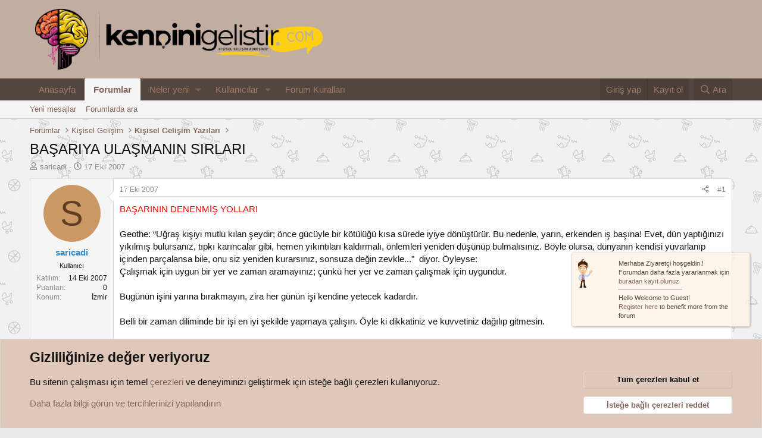

--- FILE ---
content_type: text/html; charset=utf-8
request_url: https://forum.kendinigelistir.com/konu/basariya-ulasmanin-sirlari.2835/
body_size: 17025
content:
<!DOCTYPE html>
<html id="XF" lang="tr-TR" dir="LTR"
	data-xf="2.3"
	data-app="public"
	
	
	data-template="thread_view"
	data-container-key="node-6"
	data-content-key="thread-2835"
	data-logged-in="false"
	data-cookie-prefix="xf_"
	data-csrf="1769046451,f7cb543f0b8c936c694b3689ccd61cec"
	class="has-no-js v_2_1 template-thread_view"
	 data-run-jobs="">
	<link href="https://fonts.cdnfonts.com/css/mulish" rel="stylesheet">
<head>
	
	
	

	<meta charset="utf-8" />
	<title>BAŞARIYA ULAŞMANIN SIRLARI  | Kişisel Gelişim Anahtarınız - kendinigelistir.com</title>
	<link rel="manifest" href="/webmanifest.php">

	<meta http-equiv="X-UA-Compatible" content="IE=Edge" />
	<meta name="viewport" content="width=device-width, initial-scale=1, viewport-fit=cover">

	
		<meta name="theme-color" content="#c1ada1" />
	

	<meta name="apple-mobile-web-app-title" content="Kişisel Gelişim Anahtarınız - kendinigelistir.com">
	
		<link rel="apple-touch-icon" href="/data/assets/logo/kg3.webp" />
	

	
		
		<meta name="description" content="BAŞARININ DENENMİŞ YOLLARI

Geothe: “Uğraş kişiyi mutlu kılan şeydir; önce gücüyle bir kötülüğü kısa sürede iyiye dönüştürür. Bu nedenle, yarın, erkenden iş..." />
		<meta property="og:description" content="BAŞARININ DENENMİŞ YOLLARI

Geothe: “Uğraş kişiyi mutlu kılan şeydir; önce gücüyle bir kötülüğü kısa sürede iyiye dönüştürür. Bu nedenle, yarın, erkenden iş başına! Evet, dün yaptığınızı yıkılmış bulursanız, tıpkı karıncalar gibi, hemen yıkıntıları kaldırmalı, önlemleri yeniden düşünüp..." />
		<meta property="twitter:description" content="BAŞARININ DENENMİŞ YOLLARI

Geothe: “Uğraş kişiyi mutlu kılan şeydir; önce gücüyle bir kötülüğü kısa sürede iyiye dönüştürür. Bu nedenle, yarın, erkenden iş başına! Evet, dün yaptığınızı yıkılmış..." />
	
	
		<meta property="og:url" content="https://forum.kendinigelistir.com/konu/basariya-ulasmanin-sirlari.2835/" />
	
		<link rel="canonical" href="https://forum.kendinigelistir.com/konu/basariya-ulasmanin-sirlari.2835/" />
	

	
		
	
	
	<meta property="og:site_name" content="Kişisel Gelişim Anahtarınız - kendinigelistir.com" />


	
	
		
	
	
	<meta property="og:type" content="website" />


	
	
		
	
	
	
		<meta property="og:title" content="BAŞARIYA ULAŞMANIN SIRLARI " />
		<meta property="twitter:title" content="BAŞARIYA ULAŞMANIN SIRLARI" />
	


	
	
	
	
		
	
	
	
		<meta property="og:image" content="https://forum.kendinigelistir.com/data/assets/logo/kg3.webp" />
		<meta property="twitter:image" content="https://forum.kendinigelistir.com/data/assets/logo/kg3.webp" />
		<meta property="twitter:card" content="summary" />
	


	

	
	
	
	

	<link rel="stylesheet" href="/css.php?css=public%3Anormalize.css%2Cpublic%3Afa.css%2Cpublic%3Acore.less%2Cpublic%3Aapp.less&amp;s=1&amp;l=4&amp;d=1768068387&amp;k=0efc150a919bc7cf30d14fedc8ffd335eb170c4e" />

	<link rel="stylesheet" href="/css.php?css=public%3Amessage.less%2Cpublic%3Anotices.less%2Cpublic%3Ashare_controls.less%2Cpublic%3Aextra.less&amp;s=1&amp;l=4&amp;d=1768068387&amp;k=0854a21108f27b91ce6de22a17caccaa640c6b80" />


	
		<script src="/js/xf/preamble.min.js?_v=38eb91bc" type="28d047f52bf1e182267fe637-text/javascript"></script>
	

	
	<script src="/js/vendor/vendor-compiled.js?_v=38eb91bc" defer type="28d047f52bf1e182267fe637-text/javascript"></script>
	<script src="/js/xf/core-compiled.js?_v=38eb91bc" defer type="28d047f52bf1e182267fe637-text/javascript"></script>

	<script type="28d047f52bf1e182267fe637-text/javascript">
		XF.ready(() =>
		{
			XF.extendObject(true, XF.config, {
				// 
				userId: 0,
				enablePush: true,
				pushAppServerKey: 'BD5obmE5CgK//fw8BGng9C+df40c60M2gL7UbtwFxqzvuPR5GBsUIkGQy3AReJhUSpwF/PJo0QP2+qTeyesBwoM=',
				url: {
					fullBase: 'https://forum.kendinigelistir.com/',
					basePath: '/',
					css: '/css.php?css=__SENTINEL__&s=1&l=4&d=1768068387',
					js: '/js/__SENTINEL__?_v=38eb91bc',
					icon: '/data/local/icons/__VARIANT__.svg?v=1768068387#__NAME__',
					iconInline: '/styles/fa/__VARIANT__/__NAME__.svg?v=5.15.3',
					keepAlive: '/login/keep-alive'
				},
				cookie: {
					path: '/',
					domain: '',
					prefix: 'xf_',
					secure: true,
					consentMode: 'advanced',
					consented: []
				},
				cacheKey: 'f3ed7234243583f554e27d349fe769c5',
				csrf: '1769046451,f7cb543f0b8c936c694b3689ccd61cec',
				js: {},
				fullJs: false,
				css: {"public:message.less":true,"public:notices.less":true,"public:share_controls.less":true,"public:extra.less":true},
				time: {
					now: 1769046451,
					today: 1769029200,
					todayDow: 4,
					tomorrow: 1769115600,
					yesterday: 1768942800,
					week: 1768510800,
					month: 1767214800,
					year: 1767214800
				},
				style: {
					light: '',
					dark: '',
					defaultColorScheme: 'light'
				},
				borderSizeFeature: '3px',
				fontAwesomeWeight: 'r',
				enableRtnProtect: true,
				
				enableFormSubmitSticky: true,
				imageOptimization: 'optimize',
				imageOptimizationQuality: 0.85,
				uploadMaxFilesize: 2097152,
				uploadMaxWidth: 0,
				uploadMaxHeight: 0,
				allowedVideoExtensions: ["m4v","mov","mp4","mp4v","mpeg","mpg","ogv","webm"],
				allowedAudioExtensions: ["mp3","opus","ogg","wav"],
				shortcodeToEmoji: true,
				visitorCounts: {
					conversations_unread: '0',
					alerts_unviewed: '0',
					total_unread: '0',
					title_count: true,
					icon_indicator: true
				},
				jsMt: {"xf\/action.js":"025593fd","xf\/embed.js":"1bc8afbd","xf\/form.js":"38dc140a","xf\/structure.js":"025593fd","xf\/tooltip.js":"b7f65b8d"},
				jsState: {},
				publicMetadataLogoUrl: 'https://forum.kendinigelistir.com/data/assets/logo/kg3.webp',
				publicPushBadgeUrl: 'https://forum.kendinigelistir.com/styles/default/xenforo/bell.png'
			})

			XF.extendObject(XF.phrases, {
				// 
				date_x_at_time_y:     "{date} {time}\'de",
				day_x_at_time_y:      "{day} saat {time}\'de",
				yesterday_at_x:       "Dün {time} da",
				x_minutes_ago:        "{minutes} dakika önce",
				one_minute_ago:       "1 dakika önce",
				a_moment_ago:         "Az önce",
				today_at_x:           "Bugün {time}",
				in_a_moment:          "Birazdan",
				in_a_minute:          "Bir dakika içinde",
				in_x_minutes:         "{minutes} dakika sonra",
				later_today_at_x:     "Bu gün {time}",
				tomorrow_at_x:        "Yarın {time} \'da",
				short_date_x_minutes: "{minutes}m",
				short_date_x_hours:   "{hours}h",
				short_date_x_days:    "{days}d",

				day0: "Pazar",
				day1: "Pazartesi",
				day2: "Salı",
				day3: "Çarşamba",
				day4: "Perşembe",
				day5: "Cuma",
				day6: "Cumartesi",

				dayShort0: "Pazar",
				dayShort1: "Pzrts",
				dayShort2: "Salı",
				dayShort3: "Çrşb",
				dayShort4: "Prşb",
				dayShort5: "Cuma",
				dayShort6: "Cmrts",

				month0: "Ocak",
				month1: "Şubat",
				month2: "Mart",
				month3: "Nisan",
				month4: "Mayıs",
				month5: "Haziran",
				month6: "Temmuz",
				month7: "Ağustos",
				month8: "Eylül",
				month9: "Ekim",
				month10: "Kasım",
				month11: "Aralık",

				active_user_changed_reload_page: "Aktif kullanıcı değişti. Tarayıcı sayfanızı yenileyerek yeni aktif sisteme geçebilirisiniz.",
				server_did_not_respond_in_time_try_again: "Sunucu zamanında yanıt vermedi. Tekrar deneyin.",
				oops_we_ran_into_some_problems: "Hata! Bazı sorunlarla karşılaştık.",
				oops_we_ran_into_some_problems_more_details_console: "Hata! Bazı sorunlarla karşılaştık. Lütfen daha sonra tekrar deneyiniz. Tarayıcı konsolunuzda hata ile ilgili daha fazla ayrı içeriyor olabilir.",
				file_too_large_to_upload: "Dosya yüklenemeyecek kadar büyük.",
				uploaded_file_is_too_large_for_server_to_process: "Yüklemeye çalıştığınız dosya sunucunun işlemesi için çok büyük.",
				files_being_uploaded_are_you_sure: "Dosyalar hala yükleniyor. Bu formu göndermek istediğinizden emin misiniz?",
				attach: "Dosya ekle",
				rich_text_box: "Zengin metin kutusu",
				close: "Kapat",
				link_copied_to_clipboard: "Bağlantı panoya kopyalandı.",
				text_copied_to_clipboard: "Metin panoya kopyalandı.",
				loading: "Yükleniyor…",
				you_have_exceeded_maximum_number_of_selectable_items: "Seçilebilir maksimum öğe sayısını aştınız. ",

				processing: "İşleminiz yapılıyor",
				'processing...': "İşleminiz yapılıyor…",

				showing_x_of_y_items: "{total} öğenin {count} tanesi gösteriliyor",
				showing_all_items: "Tüm öğeler gösteriliyor",
				no_items_to_display: "Görüntülenecek öğe yok",

				number_button_up: "Yükselt",
				number_button_down: "Düşür",

				push_enable_notification_title: "Push bildirimleri Kişisel Gelişim Anahtarınız - kendinigelistir.com adresinde başarıyla etkinleştirildi",
				push_enable_notification_body: "Push bildirimlerini etkinleştirdiğiniz için teşekkür ederiz!",

				pull_down_to_refresh: "Yenilemek için aşağıya çekin",
				release_to_refresh: "Yenilemek için bırakın",
				refreshing: "Yenileyici…"
			})
		})
	</script>

	


	
		<link rel="icon" type="image/png" href="https://forum.kendinigelistir.com/data/assets/logo/kg3.webp" sizes="32x32" />
	

	
</head>
<body data-template="thread_view">

<div class="p-pageWrapper" id="top">

	

	<header class="p-header" id="header">
		<div class="p-header-inner">
			<div class="p-header-content">
				<div class="p-header-logo p-header-logo--image">
					<a href="/">
						

	

	
		
		

		
	

	

	<picture data-variations="{&quot;default&quot;:{&quot;1&quot;:&quot;\/data\/assets\/logo_default\/kg3.webp&quot;,&quot;2&quot;:&quot;\/data\/assets\/logo_default\/kg3.webp&quot;}}">
		
		
		

		

		<img src="/data/assets/logo_default/kg3.webp" srcset="/data/assets/logo_default/kg3.webp 2x" width="500" height="275" alt="Kişisel Gelişim Anahtarınız - kendinigelistir.com"  />
	</picture>


					</a>
				</div>

				

	
	<!-- Google tag (gtag.js) -->
	<script async src="https://www.googletagmanager.com/gtag/js?id=G-P7YV9EKW9S" type="28d047f52bf1e182267fe637-text/javascript"></script>
	<script type="28d047f52bf1e182267fe637-text/javascript">
	  window.dataLayer = window.dataLayer || [];
	  function gtag(){dataLayer.push(arguments);}
	  gtag('js', new Date());
	  gtag('config', 'G-P7YV9EKW9S');
	</script>


			</div>
		</div>
	</header>

	
	

	
		<div class="p-navSticky p-navSticky--primary" data-xf-init="sticky-header">
			
		<nav class="p-nav">
			<div class="p-nav-inner">
				<button type="button" class="button button--plain p-nav-menuTrigger" data-xf-click="off-canvas" data-menu=".js-headerOffCanvasMenu" tabindex="0" aria-label="Menü"><span class="button-text">
					<i aria-hidden="true"></i>
				</span></button>

				<div class="p-nav-smallLogo">
					<a href="/">
						

	

	
		
		

		
	

	

	<picture data-variations="{&quot;default&quot;:{&quot;1&quot;:&quot;\/data\/assets\/logo_default\/kg3.webp&quot;,&quot;2&quot;:null}}">
		
		
		

		

		<img src="/data/assets/logo_default/kg3.webp"  width="500" height="275" alt="Kişisel Gelişim Anahtarınız - kendinigelistir.com"  />
	</picture>


					</a>
				</div>

				<div class="p-nav-scroller hScroller" data-xf-init="h-scroller" data-auto-scroll=".p-navEl.is-selected">
					<div class="hScroller-scroll">
						<ul class="p-nav-list js-offCanvasNavSource">
							
								<li>
									
	<div class="p-navEl " >
	

		
	
	<a href="https://www.kendinigelistir.com"
	class="p-navEl-link "
	
	data-xf-key="1"
	data-nav-id="home">Anasayfa</a>


		

		
	
	</div>

								</li>
							
								<li>
									
	<div class="p-navEl is-selected" data-has-children="true">
	

		
	
	<a href="/"
	class="p-navEl-link p-navEl-link--splitMenu "
	
	
	data-nav-id="forums">Forumlar</a>


		<a data-xf-key="2"
			data-xf-click="menu"
			data-menu-pos-ref="< .p-navEl"
			class="p-navEl-splitTrigger"
			role="button"
			tabindex="0"
			aria-label="Genişletilmiş geçiş"
			aria-expanded="false"
			aria-haspopup="true"></a>

		
	
		<div class="menu menu--structural" data-menu="menu" aria-hidden="true">
			<div class="menu-content">
				
					
	
	
	<a href="/whats-new/posts/"
	class="menu-linkRow u-indentDepth0 js-offCanvasCopy "
	
	
	data-nav-id="newPosts">Yeni mesajlar</a>

	

				
					
	
	
	<a href="/search/?type=post"
	class="menu-linkRow u-indentDepth0 js-offCanvasCopy "
	
	
	data-nav-id="searchForums">Forumlarda ara</a>

	

				
			</div>
		</div>
	
	</div>

								</li>
							
								<li>
									
	<div class="p-navEl " data-has-children="true">
	

		
	
	<a href="/whats-new/"
	class="p-navEl-link p-navEl-link--splitMenu "
	
	
	data-nav-id="whatsNew">Neler yeni</a>


		<a data-xf-key="3"
			data-xf-click="menu"
			data-menu-pos-ref="< .p-navEl"
			class="p-navEl-splitTrigger"
			role="button"
			tabindex="0"
			aria-label="Genişletilmiş geçiş"
			aria-expanded="false"
			aria-haspopup="true"></a>

		
	
		<div class="menu menu--structural" data-menu="menu" aria-hidden="true">
			<div class="menu-content">
				
					
	
	
	<a href="/featured/"
	class="menu-linkRow u-indentDepth0 js-offCanvasCopy "
	
	
	data-nav-id="featured">Öne çıkanlar</a>

	

				
					
	
	
	<a href="/whats-new/posts/"
	class="menu-linkRow u-indentDepth0 js-offCanvasCopy "
	 rel="nofollow"
	
	data-nav-id="whatsNewPosts">Yeni mesajlar</a>

	

				
					
	
	
	<a href="/whats-new/profile-posts/"
	class="menu-linkRow u-indentDepth0 js-offCanvasCopy "
	 rel="nofollow"
	
	data-nav-id="whatsNewProfilePosts">Yeni profil mesajları</a>

	

				
					
	
	
	<a href="/whats-new/latest-activity"
	class="menu-linkRow u-indentDepth0 js-offCanvasCopy "
	 rel="nofollow"
	
	data-nav-id="latestActivity">Son aktiviteler</a>

	

				
			</div>
		</div>
	
	</div>

								</li>
							
								<li>
									
	<div class="p-navEl " data-has-children="true">
	

		
	
	<a href="/members/"
	class="p-navEl-link p-navEl-link--splitMenu "
	
	
	data-nav-id="members">Kullanıcılar</a>


		<a data-xf-key="4"
			data-xf-click="menu"
			data-menu-pos-ref="< .p-navEl"
			class="p-navEl-splitTrigger"
			role="button"
			tabindex="0"
			aria-label="Genişletilmiş geçiş"
			aria-expanded="false"
			aria-haspopup="true"></a>

		
	
		<div class="menu menu--structural" data-menu="menu" aria-hidden="true">
			<div class="menu-content">
				
					
	
	
	<a href="/online/"
	class="menu-linkRow u-indentDepth0 js-offCanvasCopy "
	
	
	data-nav-id="currentVisitors">Şu anki ziyaretçiler</a>

	

				
					
	
	
	<a href="/whats-new/profile-posts/"
	class="menu-linkRow u-indentDepth0 js-offCanvasCopy "
	 rel="nofollow"
	
	data-nav-id="newProfilePosts">Yeni profil mesajları</a>

	

				
					
	
	
	<a href="/search/?type=profile_post"
	class="menu-linkRow u-indentDepth0 js-offCanvasCopy "
	
	
	data-nav-id="searchProfilePosts">Profil mesajlarında ara</a>

	

				
			</div>
		</div>
	
	</div>

								</li>
							
								<li>
									
	<div class="p-navEl " >
	

		
	
	<a href="https://forum.kendinigelistir.com/konu/forum-kurallari.1284/"
	class="p-navEl-link "
	
	data-xf-key="5"
	data-nav-id="xgforumkurallari">Forum Kuralları</a>


		

		
	
	</div>

								</li>
							
						</ul>
					</div>
				</div>

				<div class="p-nav-opposite">
					<div class="p-navgroup p-account p-navgroup--guest">
						
							<a href="/login/" class="p-navgroup-link p-navgroup-link--textual p-navgroup-link--logIn"
								data-xf-click="overlay" data-follow-redirects="on">
								<span class="p-navgroup-linkText">Giriş yap</span>
							</a>
							
								<a href="/register/" class="p-navgroup-link p-navgroup-link--textual p-navgroup-link--register"
									data-xf-click="overlay" data-follow-redirects="on">
									<span class="p-navgroup-linkText">Kayıt ol</span>
								</a>
							
						
					</div>

					<div class="p-navgroup p-discovery">
						<a href="/whats-new/"
							class="p-navgroup-link p-navgroup-link--iconic p-navgroup-link--whatsnew"
							aria-label="Neler yeni"
							title="Neler yeni">
							<i aria-hidden="true"></i>
							<span class="p-navgroup-linkText">Neler yeni</span>
						</a>

						
							<a href="/search/"
								class="p-navgroup-link p-navgroup-link--iconic p-navgroup-link--search"
								data-xf-click="menu"
								data-xf-key="/"
								aria-label="Ara"
								aria-expanded="false"
								aria-haspopup="true"
								title="Ara">
								<i aria-hidden="true"></i>
								<span class="p-navgroup-linkText">Ara</span>
							</a>
							<div class="menu menu--structural menu--wide" data-menu="menu" aria-hidden="true">
								<form action="/search/search" method="post"
									class="menu-content"
									data-xf-init="quick-search">

									<h3 class="menu-header">Ara</h3>
									
									<div class="menu-row">
										
											<div class="inputGroup inputGroup--joined">
												<input type="text" class="input" name="keywords" data-acurl="/search/auto-complete" placeholder="Ara…" aria-label="Ara" data-menu-autofocus="true" />
												
			<select name="constraints" class="js-quickSearch-constraint input" aria-label="içinde ara">
				<option value="">Her yerde</option>
<option value="{&quot;search_type&quot;:&quot;post&quot;}">Konular</option>
<option value="{&quot;search_type&quot;:&quot;post&quot;,&quot;c&quot;:{&quot;nodes&quot;:[6],&quot;child_nodes&quot;:1}}">Bu forum</option>
<option value="{&quot;search_type&quot;:&quot;post&quot;,&quot;c&quot;:{&quot;thread&quot;:2835}}">Bu konu</option>

			</select>
		
											</div>
										
									</div>

									
									<div class="menu-row">
										<label class="iconic"><input type="checkbox"  name="c[title_only]" value="1" /><i aria-hidden="true"></i><span class="iconic-label">Sadece başlıkları ara

													
													<span tabindex="0" role="button"
														data-xf-init="tooltip" data-trigger="hover focus click" title="Etiketler, etiketlerin desteklendiği içeriklerde de aranır ">

														<i class="fa--xf far fa-question-circle  u-muted u-smaller"><svg xmlns="http://www.w3.org/2000/svg" role="img" ><title>Not</title><use href="/data/local/icons/regular.svg?v=1768068387#question-circle"></use></svg></i>
													</span></span></label>

									</div>
									
									<div class="menu-row">
										<div class="inputGroup">
											<span class="inputGroup-text" id="ctrl_search_menu_by_member">Kullanıcı:</span>
											<input type="text" class="input" name="c[users]" data-xf-init="auto-complete" placeholder="Üye" aria-labelledby="ctrl_search_menu_by_member" />
										</div>
									</div>
									<div class="menu-footer">
									<span class="menu-footer-controls">
										<button type="submit" class="button button--icon button--icon--search button--primary"><i class="fa--xf far fa-search "><svg xmlns="http://www.w3.org/2000/svg" role="img" aria-hidden="true" ><use href="/data/local/icons/regular.svg?v=1768068387#search"></use></svg></i><span class="button-text">Ara</span></button>
										<button type="submit" class="button " name="from_search_menu"><span class="button-text">Gelişmiş Arama…</span></button>
									</span>
									</div>

									<input type="hidden" name="_xfToken" value="1769046451,f7cb543f0b8c936c694b3689ccd61cec" />
								</form>
							</div>
						
					</div>
				</div>
			</div>
		</nav>
	
		</div>
		
		
			<div class="p-sectionLinks">
				<div class="p-sectionLinks-inner hScroller" data-xf-init="h-scroller">
					<div class="hScroller-scroll">
						<ul class="p-sectionLinks-list">
							
								<li>
									
	<div class="p-navEl " >
	

		
	
	<a href="/whats-new/posts/"
	class="p-navEl-link "
	
	data-xf-key="alt+1"
	data-nav-id="newPosts">Yeni mesajlar</a>


		

		
	
	</div>

								</li>
							
								<li>
									
	<div class="p-navEl " >
	

		
	
	<a href="/search/?type=post"
	class="p-navEl-link "
	
	data-xf-key="alt+2"
	data-nav-id="searchForums">Forumlarda ara</a>


		

		
	
	</div>

								</li>
							
						</ul>
					</div>
				</div>
			</div>
			
	
		

	<div class="offCanvasMenu offCanvasMenu--nav js-headerOffCanvasMenu" data-menu="menu" aria-hidden="true" data-ocm-builder="navigation">
		<div class="offCanvasMenu-backdrop" data-menu-close="true"></div>
		<div class="offCanvasMenu-content">
			<div class="offCanvasMenu-header">
				Menü
				<a class="offCanvasMenu-closer" data-menu-close="true" role="button" tabindex="0" aria-label="Kapat"></a>
			</div>
			
				<div class="p-offCanvasRegisterLink">
					<div class="offCanvasMenu-linkHolder">
						<a href="/login/" class="offCanvasMenu-link" data-xf-click="overlay" data-menu-close="true">
							Giriş yap
						</a>
					</div>
					<hr class="offCanvasMenu-separator" />
					
						<div class="offCanvasMenu-linkHolder">
							<a href="/register/" class="offCanvasMenu-link" data-xf-click="overlay" data-menu-close="true">
								Kayıt ol
							</a>
						</div>
						<hr class="offCanvasMenu-separator" />
					
				</div>
			
			<div class="js-offCanvasNavTarget"></div>
			<div class="offCanvasMenu-installBanner js-installPromptContainer" style="display: none;" data-xf-init="install-prompt">
				<div class="offCanvasMenu-installBanner-header">Uygulamayı yükle</div>
				<button type="button" class="button js-installPromptButton"><span class="button-text">Yükle</span></button>
				<template class="js-installTemplateIOS">
					<div class="js-installTemplateContent">
						<div class="overlay-title">Uygulamayı iOS'a nasıl yükleyebilirim?</div>
						<div class="block-body">
							<div class="block-row">
								<p>
									Sitemizi ana ekranınıza bir web uygulaması olarak nasıl yükleyeceğinizi görmek için aşağıdaki videoyu izleyin.
								</p>
								<p style="text-align: center">
									<video src="/styles/default/xenforo/add_to_home.mp4"
										width="280" height="480" autoplay loop muted playsinline></video>
								</p>
								<p>
									<small><strong>Not:</strong> Bu özellik bazı tarayıcılarda mevcut olmayabilir.</small>
								</p>
							</div>
						</div>
					</div>
				</template>
			</div>
		</div>
	</div>

	<div class="p-body">
		<div class="p-body-inner">
			<!--XF:EXTRA_OUTPUT-->

			

			

			
			
	
		<ul class="p-breadcrumbs "
			itemscope itemtype="https://schema.org/BreadcrumbList">
			
				

				
				

				
					
					
	<li itemprop="itemListElement" itemscope itemtype="https://schema.org/ListItem">
		<a href="/" itemprop="item">
			<span itemprop="name">Forumlar</span>
		</a>
		<meta itemprop="position" content="1" />
	</li>

				

				
				
					
					
	<li itemprop="itemListElement" itemscope itemtype="https://schema.org/ListItem">
		<a href="/#kisisel-gelisim.7" itemprop="item">
			<span itemprop="name">Kişisel Gelişim</span>
		</a>
		<meta itemprop="position" content="2" />
	</li>

				
					
					
	<li itemprop="itemListElement" itemscope itemtype="https://schema.org/ListItem">
		<a href="/kategori/kisisel-gelisim-yazilari.6/" itemprop="item">
			<span itemprop="name">Kişisel Gelişim Yazıları</span>
		</a>
		<meta itemprop="position" content="3" />
	</li>

				
			
		</ul>
	

			

			
	<noscript class="js-jsWarning"><div class="blockMessage blockMessage--important blockMessage--iconic u-noJsOnly">JavaScript devre dışı. Daha iyi bir deneyim için, önce lütfen tarayıcınızda JavaScript'i etkinleştirin.</div></noscript>

			
	<div class="blockMessage blockMessage--important blockMessage--iconic js-browserWarning" style="display: none">Çok eski bir web tarayıcısı kullanıyorsunuz. Bu veya diğer siteleri görüntülemekte sorunlar yaşayabilirsiniz..<br />Tarayıcınızı güncellemeli veya <a href="https://www.google.com/chrome/" target="_blank">alternatif bir tarayıcı</a> kullanmalısınız.</div>


			
				<div class="p-body-header">
					
						
							<div class="p-title ">
								
									
										<h1 class="p-title-value">BAŞARIYA ULAŞMANIN SIRLARI </h1>
									
									
								
							</div>
						

						
							<div class="p-description">
	<ul class="listInline listInline--bullet">
		<li>
			<i class="fa--xf far fa-user "><svg xmlns="http://www.w3.org/2000/svg" role="img" ><title>Konuyu Başlatan</title><use href="/data/local/icons/regular.svg?v=1768068387#user"></use></svg></i>
			<span class="u-srOnly">Konuyu Başlatan</span>

			<a href="/members/saricadi.4377/" class="username  u-concealed" dir="auto" data-user-id="4377" data-xf-init="member-tooltip">saricadi</a>
		</li>
		<li>
			<i class="fa--xf far fa-clock "><svg xmlns="http://www.w3.org/2000/svg" role="img" ><title>Başlangıç tarihi</title><use href="/data/local/icons/regular.svg?v=1768068387#clock"></use></svg></i>
			<span class="u-srOnly">Başlangıç tarihi</span>

			<a href="/konu/basariya-ulasmanin-sirlari.2835/" class="u-concealed"><time  class="u-dt" dir="auto" datetime="2007-10-17T01:27:25+0400" data-timestamp="1192570045" data-date="17 Eki 2007" data-time="01:27" data-short="Eki &#039;07" title="17 Eki 2007 01:27&#039;de">17 Eki 2007</time></a>
		</li>
		
		
	</ul>
</div>
						
					
				</div>
			

			<div class="p-body-main  ">
				
				<div class="p-body-contentCol"></div>
				

				

				<div class="p-body-content">
					
					<div class="p-body-pageContent">










	
	
	
		
	
	
	


	
	
	
		
	
	
	


	
	
		
	
	
	


	
	



	
		<link rel="alternate" type="application/json+oembed" href="https://forum.kendinigelistir.com/api/oembed/?url=https%3A%2F%2Fforum.kendinigelistir.com%2Fkonu%2Fbasariya-ulasmanin-sirlari.2835%2F" title="Konu &#039;BAŞARIYA ULAŞMANIN SIRLARI &#039;" />
	












	

	
		
	



















<div class="block block--messages" data-xf-init="" data-type="post" data-href="/inline-mod/" data-search-target="*">

	<span class="u-anchorTarget" id="posts"></span>

	
		
	

	

	<div class="block-outer"></div>

	

	
		
	<div class="block-outer js-threadStatusField"></div>

	

	<div class="block-container lbContainer"
		data-xf-init="lightbox select-to-quote"
		data-message-selector=".js-post"
		data-lb-id="thread-2835"
		data-lb-universal="1">

		<div class="block-body js-replyNewMessageContainer">
			
				

					

					
						

	
	

	

	
	<article class="message message--post js-post js-inlineModContainer  "
		data-author="saricadi"
		data-content="post-26487"
		id="js-post-26487"
		>

		

		<span class="u-anchorTarget" id="post-26487"></span>

		
			<div class="message-inner">
				
					<div class="message-cell message-cell--user">
						

	<section class="message-user"
		
		
		>

		

		<div class="message-avatar ">
			<div class="message-avatar-wrapper">

				<a href="/members/saricadi.4377/" class="avatar avatar--m avatar--default avatar--default--dynamic" data-user-id="4377" data-xf-init="member-tooltip" style="background-color: #cc9966; color: #603f20">
			<span class="avatar-u4377-m" role="img" aria-label="saricadi">S</span> 
		</a>
				
			</div>
		</div>
		<div class="message-userDetails">
			<h4 class="message-name"><a href="/members/saricadi.4377/" class="username " dir="auto" data-user-id="4377" data-xf-init="member-tooltip"><span class="username--style2">saricadi</span></a></h4>
			
			<div class="userBanner KGRutbe KGYeniKullanici message-userBanner"><span class="userBanner-before"></span><strong>Kullanıcı</strong><span class="userBanner-after"></span></div>
		</div>
		
			
			
				<div class="message-userExtras">
				
					
						<dl class="pairs pairs--justified">
							<dt>Katılım</dt>
							<dd>14 Eki 2007</dd>
						</dl>
					
					
					
					
					
						<dl class="pairs pairs--justified">
							<dt>Puanları</dt>
							<dd>0</dd>
						</dl>
					
					
					
						<dl class="pairs pairs--justified">
							<dt>Konum</dt>
							<dd>
								
									<a href="/misc/location-info?location=%C4%B0zmir" rel="nofollow noreferrer" target="_blank" class="u-concealed">İzmir</a>
								
							</dd>
						</dl>
					
					
					
				
				</div>
			
		
		<span class="message-userArrow"></span>
	</section>

					</div>
				

				
					<div class="message-cell message-cell--main">
					
						<div class="message-main js-quickEditTarget">

							
								

	

	<header class="message-attribution message-attribution--split">
		<ul class="message-attribution-main listInline ">
			
			
			
			<li class="u-concealed">
				<a href="/konu/basariya-ulasmanin-sirlari.2835/post-26487" rel="nofollow" >
					<time  class="u-dt" dir="auto" datetime="2007-10-17T01:27:25+0400" data-timestamp="1192570045" data-date="17 Eki 2007" data-time="01:27" data-short="Eki &#039;07" title="17 Eki 2007 01:27&#039;de">17 Eki 2007</time>
				</a>
			</li>
			
			
		</ul>

		<ul class="message-attribution-opposite message-attribution-opposite--list ">
			
	
			<li>
				<a href="/konu/basariya-ulasmanin-sirlari.2835/post-26487"
					class="message-attribution-gadget"
					data-xf-init="share-tooltip"
					data-href="/posts/26487/share"
					aria-label="Paylaş"
					rel="nofollow">
					<i class="fa--xf far fa-share-alt "><svg xmlns="http://www.w3.org/2000/svg" role="img" aria-hidden="true" ><use href="/data/local/icons/regular.svg?v=1768068387#share-alt"></use></svg></i>
				</a>
			</li>
			
				<li class="u-hidden js-embedCopy">
					
	<a href="javascript:"
		data-xf-init="copy-to-clipboard"
		data-copy-text="&lt;div class=&quot;js-xf-embed&quot; data-url=&quot;https://forum.kendinigelistir.com&quot; data-content=&quot;post-26487&quot;&gt;&lt;/div&gt;&lt;script defer src=&quot;https://forum.kendinigelistir.com/js/xf/external_embed.js?_v=38eb91bc&quot;&gt;&lt;/script&gt;"
		data-success="Embed code HTML copied to clipboard."
		class="">
		<i class="fa--xf far fa-code "><svg xmlns="http://www.w3.org/2000/svg" role="img" aria-hidden="true" ><use href="/data/local/icons/regular.svg?v=1768068387#code"></use></svg></i>
	</a>

				</li>
			
			
			
				<li>
					<a href="/konu/basariya-ulasmanin-sirlari.2835/post-26487" rel="nofollow">
						#1
					</a>
				</li>
			
		</ul>
	</header>

							

							<div class="message-content js-messageContent">
							

								
									
	
	
	

								

								
									
	

	<div class="message-userContent lbContainer js-lbContainer "
		data-lb-id="post-26487"
		data-lb-caption-desc="saricadi &middot; 17 Eki 2007 01:27&#039;de">

		
			

	
		
	

		

		<article class="message-body js-selectToQuote">
			
				
			

			<div >
				
					<div class="bbWrapper"><span style="color: red">BAŞARININ DENENMİŞ YOLLARI</span><br />
<br />
Geothe: “Uğraş kişiyi mutlu kılan şeydir; önce gücüyle bir kötülüğü kısa sürede iyiye dönüştürür. Bu nedenle, yarın, erkenden iş başına! Evet, dün yaptığınızı yıkılmış bulursanız, tıpkı karıncalar gibi, hemen yıkıntıları kaldırmalı, önlemleri yeniden düşünüp bulmalısınız. Böyle olursa, dünyanın kendisi yuvarlanıp içinden parçalansa bile, onu siz yeniden kurarsınız, sonsuza değin zevkle...&quot;  diyor. Öyleyse:<br />
Çalışmak için uygun bir yer ve zaman aramayınız; çünkü her yer ve zaman çalışmak için uygundur.<br />
<br />
Bugünün işini yarına bırakmayın, zira her günün işi kendine yetecek kadardır.<br />
<br />
Belli bir zaman diliminde bir işi en iyi şekilde yapmaya çalışın. Öyle ki dikkatiniz ve kuvvetiniz dağılıp gitmesin.<br />
<br />
Karşınıza çıkan zorlukları veya engelleri önce küçük küçük parçalara ayırın, sonra her bir parçayı yenmeye çalışın. Bir engeli aşmadan diğerine asla geçmeyin.<br />
<br />
Yaptığınız işten yorulduysanız ya o anki işinizi değiştirin veya çalışma hızınızı yavaşlatın; fakat asla boş durmayın.<br />
<br />
Çalışmaya başladığınızda acele etmeyin, telaş etmeyin; öğrenerek ve öğrendiklerinizi sindirerek ilerleyin.<br />
<br />
İşinizle ilgili en küçük bir noktayı bile küçümsemeyin, ihmal etmeyin, küçük ihmaller büyük zararlara yol açar.<br />
<br />
Zihninizin algılama gücünün en yüksek olduğu saatleri araştırıp bulun ve çalışmalarınızın en yoğun kısmını bu zaman dilimlerinde gerçekleştirin.<br />
<br />
<br />
<span style="color: red">Thomas Edison&#039;a Göre Başarıya Ulaşmanın Sırları </span> <br />
<br />
Kişi, neyi gerçekleştirmek istiyorsa, gerçekleştirmek istediği şeyle ilgili kesin bilgiler elde etmelidir.<br />
<br />
Kişi, ulaşmak istediği hedefe aklıyla odaklanmalı ve hedefine ulaşmak için  o konuda edindiği  ve de edinebileceği bütün bilgileri kullanmalıdır.<br />
<br />
Kişi, kaç kez hayal kırıklığına uğrarsa uğrasın hedefine ulaşmak için çalışmalarına devam etmeli, asla yılmamalıdır.<br />
<br />
Kişi, bir başkasının kendisiyle aynı doğrultudaki hedefine yönelik çalışmalarında başarısız olmasından etkilenmemelidir.<br />
<br />
Kişi, karşılaştığı sorunların çözümünün bir yerlerde mutlaka var olduğunu ve onu mutlaka bulacağını düşünmeli ve bu fikirle yaşamalı; sonuçta da başarıyı yakalayacağını hayal ederek hedefine emin adımlarla yürümelidir<br />
<br />
<br />
<br />
<i>Alıntı</i></div>
				
			</div>

			<div class="js-selectToQuoteEnd">&nbsp;</div>
			
				
			
		</article>

		
			

	
		
	

		

		
	</div>

								

								
									
	

	

								

								
									
	

								

							
							</div>

							
								
	

	<footer class="message-footer">
		

		

		<div class="reactionsBar js-reactionsList ">
			
		</div>

		<div class="js-historyTarget message-historyTarget toggleTarget" data-href="trigger-href"></div>
	</footer>

							
						</div>

					
					</div>
				
			</div>
		
	</article>

	
	

					

					

				

					

					
						

	
	

	

	
	<article class="message message--post js-post js-inlineModContainer  "
		data-author="çakır"
		data-content="post-28181"
		id="js-post-28181"
		itemscope itemtype="https://schema.org/Comment" itemid="https://forum.kendinigelistir.com/posts/28181/">

		
			<meta itemprop="parentItem" itemscope itemid="https://forum.kendinigelistir.com/konu/basariya-ulasmanin-sirlari.2835/" />
		

		<span class="u-anchorTarget" id="post-28181"></span>

		
			<div class="message-inner">
				
					<div class="message-cell message-cell--user">
						

	<section class="message-user"
		itemprop="author"
		itemscope itemtype="https://schema.org/Person"
		itemid="https://forum.kendinigelistir.com/members/cakir.4525/">

		
			<meta itemprop="url" content="https://forum.kendinigelistir.com/members/cakir.4525/" />
		

		<div class="message-avatar ">
			<div class="message-avatar-wrapper">

				<a href="/members/cakir.4525/" class="avatar avatar--m avatar--default avatar--default--dynamic" data-user-id="4525" data-xf-init="member-tooltip" style="background-color: #3d0f0f; color: #cc3333">
			<span class="avatar-u4525-m" role="img" aria-label="çakır">Ç</span> 
		</a>
				
			</div>
		</div>
		<div class="message-userDetails">
			<h4 class="message-name"><a href="/members/cakir.4525/" class="username " dir="auto" data-user-id="4525" data-xf-init="member-tooltip"><span class="username--style2" itemprop="name">çakır</span></a></h4>
			
			<div class="userBanner KGRutbe KGYeniKullanici message-userBanner" itemprop="jobTitle"><span class="userBanner-before"></span><strong>Kullanıcı</strong><span class="userBanner-after"></span></div>
		</div>
		
			
			
				<div class="message-userExtras">
				
					
						<dl class="pairs pairs--justified">
							<dt>Katılım</dt>
							<dd>22 Eki 2007</dd>
						</dl>
					
					
					
					
					
						<dl class="pairs pairs--justified">
							<dt>Puanları</dt>
							<dd>0</dd>
						</dl>
					
					
					
						<dl class="pairs pairs--justified">
							<dt>Konum</dt>
							<dd>
								
									<a href="/misc/location-info?location=samsun" rel="nofollow noreferrer" target="_blank" class="u-concealed">samsun</a>
								
							</dd>
						</dl>
					
					
					
				
				</div>
			
		
		<span class="message-userArrow"></span>
	</section>

					</div>
				

				
					<div class="message-cell message-cell--main">
					
						<div class="message-main js-quickEditTarget">

							
								

	

	<header class="message-attribution message-attribution--split">
		<ul class="message-attribution-main listInline ">
			
			
			
			<li class="u-concealed">
				<a href="/konu/basariya-ulasmanin-sirlari.2835/post-28181" rel="nofollow" itemprop="url">
					<time  class="u-dt" dir="auto" datetime="2007-10-23T10:44:02+0400" data-timestamp="1193121842" data-date="23 Eki 2007" data-time="10:44" data-short="Eki &#039;07" title="23 Eki 2007 10:44&#039;de" itemprop="datePublished">23 Eki 2007</time>
				</a>
			</li>
			
			
		</ul>

		<ul class="message-attribution-opposite message-attribution-opposite--list ">
			
	
			<li>
				<a href="/konu/basariya-ulasmanin-sirlari.2835/post-28181"
					class="message-attribution-gadget"
					data-xf-init="share-tooltip"
					data-href="/posts/28181/share"
					aria-label="Paylaş"
					rel="nofollow">
					<i class="fa--xf far fa-share-alt "><svg xmlns="http://www.w3.org/2000/svg" role="img" aria-hidden="true" ><use href="/data/local/icons/regular.svg?v=1768068387#share-alt"></use></svg></i>
				</a>
			</li>
			
				<li class="u-hidden js-embedCopy">
					
	<a href="javascript:"
		data-xf-init="copy-to-clipboard"
		data-copy-text="&lt;div class=&quot;js-xf-embed&quot; data-url=&quot;https://forum.kendinigelistir.com&quot; data-content=&quot;post-28181&quot;&gt;&lt;/div&gt;&lt;script defer src=&quot;https://forum.kendinigelistir.com/js/xf/external_embed.js?_v=38eb91bc&quot;&gt;&lt;/script&gt;"
		data-success="Embed code HTML copied to clipboard."
		class="">
		<i class="fa--xf far fa-code "><svg xmlns="http://www.w3.org/2000/svg" role="img" aria-hidden="true" ><use href="/data/local/icons/regular.svg?v=1768068387#code"></use></svg></i>
	</a>

				</li>
			
			
			
				<li>
					<a href="/konu/basariya-ulasmanin-sirlari.2835/post-28181" rel="nofollow">
						#2
					</a>
				</li>
			
		</ul>
	</header>

							

							<div class="message-content js-messageContent">
							

								
									
	
	
	

								

								
									
	

	<div class="message-userContent lbContainer js-lbContainer "
		data-lb-id="post-28181"
		data-lb-caption-desc="çakır &middot; 23 Eki 2007 10:44&#039;de">

		

		<article class="message-body js-selectToQuote">
			
				
			

			<div itemprop="text">
				
					<div class="bbWrapper">tsk ederim bu yazı bıze aktardıgın için..</div>
				
			</div>

			<div class="js-selectToQuoteEnd">&nbsp;</div>
			
				
			
		</article>

		

		
	</div>

								

								
									
	

	

								

								
									
	

								

							
							</div>

							
								
	

	<footer class="message-footer">
		
			<div class="message-microdata" itemprop="interactionStatistic" itemtype="https://schema.org/InteractionCounter" itemscope>
				<meta itemprop="userInteractionCount" content="0" />
				<meta itemprop="interactionType" content="https://schema.org/LikeAction" />
			</div>
		

		

		<div class="reactionsBar js-reactionsList ">
			
		</div>

		<div class="js-historyTarget message-historyTarget toggleTarget" data-href="trigger-href"></div>
	</footer>

							
						</div>

					
					</div>
				
			</div>
		
	</article>

	
	

					

					

				

					

					
						

	
	

	

	
	<article class="message message--post js-post js-inlineModContainer  "
		data-author="derman86"
		data-content="post-28214"
		id="js-post-28214"
		itemscope itemtype="https://schema.org/Comment" itemid="https://forum.kendinigelistir.com/posts/28214/">

		
			<meta itemprop="parentItem" itemscope itemid="https://forum.kendinigelistir.com/konu/basariya-ulasmanin-sirlari.2835/" />
		

		<span class="u-anchorTarget" id="post-28214"></span>

		
			<div class="message-inner">
				
					<div class="message-cell message-cell--user">
						

	<section class="message-user"
		itemprop="author"
		itemscope itemtype="https://schema.org/Person"
		itemid="https://forum.kendinigelistir.com/members/derman86.4159/">

		
			<meta itemprop="url" content="https://forum.kendinigelistir.com/members/derman86.4159/" />
		

		<div class="message-avatar ">
			<div class="message-avatar-wrapper">

				<a href="/members/derman86.4159/" class="avatar avatar--m avatar--default avatar--default--dynamic" data-user-id="4159" data-xf-init="member-tooltip" style="background-color: #523314; color: #d18c47">
			<span class="avatar-u4159-m" role="img" aria-label="derman86">D</span> 
		</a>
				
			</div>
		</div>
		<div class="message-userDetails">
			<h4 class="message-name"><a href="/members/derman86.4159/" class="username " dir="auto" data-user-id="4159" data-xf-init="member-tooltip"><span class="username--style2" itemprop="name">derman86</span></a></h4>
			
			<div class="userBanner KGRutbe KGYeniKullanici message-userBanner" itemprop="jobTitle"><span class="userBanner-before"></span><strong>Kullanıcı</strong><span class="userBanner-after"></span></div>
		</div>
		
			
			
				<div class="message-userExtras">
				
					
						<dl class="pairs pairs--justified">
							<dt>Katılım</dt>
							<dd>2 Eki 2007</dd>
						</dl>
					
					
					
					
					
						<dl class="pairs pairs--justified">
							<dt>Puanları</dt>
							<dd>0</dd>
						</dl>
					
					
					
						<dl class="pairs pairs--justified">
							<dt>Konum</dt>
							<dd>
								
									<a href="/misc/location-info?location=Ankara" rel="nofollow noreferrer" target="_blank" class="u-concealed">Ankara</a>
								
							</dd>
						</dl>
					
					
					
				
				</div>
			
		
		<span class="message-userArrow"></span>
	</section>

					</div>
				

				
					<div class="message-cell message-cell--main">
					
						<div class="message-main js-quickEditTarget">

							
								

	

	<header class="message-attribution message-attribution--split">
		<ul class="message-attribution-main listInline ">
			
			
			
			<li class="u-concealed">
				<a href="/konu/basariya-ulasmanin-sirlari.2835/post-28214" rel="nofollow" itemprop="url">
					<time  class="u-dt" dir="auto" datetime="2007-10-23T13:00:49+0400" data-timestamp="1193130049" data-date="23 Eki 2007" data-time="13:00" data-short="Eki &#039;07" title="23 Eki 2007 13:00&#039;de" itemprop="datePublished">23 Eki 2007</time>
				</a>
			</li>
			
			
		</ul>

		<ul class="message-attribution-opposite message-attribution-opposite--list ">
			
	
			<li>
				<a href="/konu/basariya-ulasmanin-sirlari.2835/post-28214"
					class="message-attribution-gadget"
					data-xf-init="share-tooltip"
					data-href="/posts/28214/share"
					aria-label="Paylaş"
					rel="nofollow">
					<i class="fa--xf far fa-share-alt "><svg xmlns="http://www.w3.org/2000/svg" role="img" aria-hidden="true" ><use href="/data/local/icons/regular.svg?v=1768068387#share-alt"></use></svg></i>
				</a>
			</li>
			
				<li class="u-hidden js-embedCopy">
					
	<a href="javascript:"
		data-xf-init="copy-to-clipboard"
		data-copy-text="&lt;div class=&quot;js-xf-embed&quot; data-url=&quot;https://forum.kendinigelistir.com&quot; data-content=&quot;post-28214&quot;&gt;&lt;/div&gt;&lt;script defer src=&quot;https://forum.kendinigelistir.com/js/xf/external_embed.js?_v=38eb91bc&quot;&gt;&lt;/script&gt;"
		data-success="Embed code HTML copied to clipboard."
		class="">
		<i class="fa--xf far fa-code "><svg xmlns="http://www.w3.org/2000/svg" role="img" aria-hidden="true" ><use href="/data/local/icons/regular.svg?v=1768068387#code"></use></svg></i>
	</a>

				</li>
			
			
			
				<li>
					<a href="/konu/basariya-ulasmanin-sirlari.2835/post-28214" rel="nofollow">
						#3
					</a>
				</li>
			
		</ul>
	</header>

							

							<div class="message-content js-messageContent">
							

								
									
	
	
	

								

								
									
	

	<div class="message-userContent lbContainer js-lbContainer "
		data-lb-id="post-28214"
		data-lb-caption-desc="derman86 &middot; 23 Eki 2007 13:00&#039;de">

		

		<article class="message-body js-selectToQuote">
			
				
			

			<div itemprop="text">
				
					<div class="bbWrapper">tşk çok güzel bir paylaşım.</div>
				
			</div>

			<div class="js-selectToQuoteEnd">&nbsp;</div>
			
				
			
		</article>

		

		
	</div>

								

								
									
	

	

								

								
									
	

								

							
							</div>

							
								
	

	<footer class="message-footer">
		
			<div class="message-microdata" itemprop="interactionStatistic" itemtype="https://schema.org/InteractionCounter" itemscope>
				<meta itemprop="userInteractionCount" content="0" />
				<meta itemprop="interactionType" content="https://schema.org/LikeAction" />
			</div>
		

		

		<div class="reactionsBar js-reactionsList ">
			
		</div>

		<div class="js-historyTarget message-historyTarget toggleTarget" data-href="trigger-href"></div>
	</footer>

							
						</div>

					
					</div>
				
			</div>
		
	</article>

	
	

					

					

				

					

					
						

	
	

	

	
	<article class="message message--post js-post js-inlineModContainer  "
		data-author="ibrahimcaca"
		data-content="post-28215"
		id="js-post-28215"
		itemscope itemtype="https://schema.org/Comment" itemid="https://forum.kendinigelistir.com/posts/28215/">

		
			<meta itemprop="parentItem" itemscope itemid="https://forum.kendinigelistir.com/konu/basariya-ulasmanin-sirlari.2835/" />
		

		<span class="u-anchorTarget" id="post-28215"></span>

		
			<div class="message-inner">
				
					<div class="message-cell message-cell--user">
						

	<section class="message-user"
		itemprop="author"
		itemscope itemtype="https://schema.org/Person"
		itemid="https://forum.kendinigelistir.com/members/ibrahimcaca.4269/">

		
			<meta itemprop="url" content="https://forum.kendinigelistir.com/members/ibrahimcaca.4269/" />
		

		<div class="message-avatar ">
			<div class="message-avatar-wrapper">

				<a href="/members/ibrahimcaca.4269/" class="avatar avatar--m avatar--default avatar--default--dynamic" data-user-id="4269" data-xf-init="member-tooltip" style="background-color: #d65c7a; color: #661a2d">
			<span class="avatar-u4269-m" role="img" aria-label="ibrahimcaca">I</span> 
		</a>
				
			</div>
		</div>
		<div class="message-userDetails">
			<h4 class="message-name"><a href="/members/ibrahimcaca.4269/" class="username " dir="auto" data-user-id="4269" data-xf-init="member-tooltip"><span class="username--style2" itemprop="name">ibrahimcaca</span></a></h4>
			
			<div class="userBanner KGRutbe KGYeniKullanici message-userBanner" itemprop="jobTitle"><span class="userBanner-before"></span><strong>Kullanıcı</strong><span class="userBanner-after"></span></div>
		</div>
		
			
			
				<div class="message-userExtras">
				
					
						<dl class="pairs pairs--justified">
							<dt>Katılım</dt>
							<dd>8 Eki 2007</dd>
						</dl>
					
					
					
					
					
						<dl class="pairs pairs--justified">
							<dt>Puanları</dt>
							<dd>0</dd>
						</dl>
					
					
					
						<dl class="pairs pairs--justified">
							<dt>Konum</dt>
							<dd>
								
									<a href="/misc/location-info?location=denizli" rel="nofollow noreferrer" target="_blank" class="u-concealed">denizli</a>
								
							</dd>
						</dl>
					
					
					
				
				</div>
			
		
		<span class="message-userArrow"></span>
	</section>

					</div>
				

				
					<div class="message-cell message-cell--main">
					
						<div class="message-main js-quickEditTarget">

							
								

	

	<header class="message-attribution message-attribution--split">
		<ul class="message-attribution-main listInline ">
			
			
			
			<li class="u-concealed">
				<a href="/konu/basariya-ulasmanin-sirlari.2835/post-28215" rel="nofollow" itemprop="url">
					<time  class="u-dt" dir="auto" datetime="2007-10-23T13:33:01+0400" data-timestamp="1193131981" data-date="23 Eki 2007" data-time="13:33" data-short="Eki &#039;07" title="23 Eki 2007 13:33&#039;de" itemprop="datePublished">23 Eki 2007</time>
				</a>
			</li>
			
			
		</ul>

		<ul class="message-attribution-opposite message-attribution-opposite--list ">
			
	
			<li>
				<a href="/konu/basariya-ulasmanin-sirlari.2835/post-28215"
					class="message-attribution-gadget"
					data-xf-init="share-tooltip"
					data-href="/posts/28215/share"
					aria-label="Paylaş"
					rel="nofollow">
					<i class="fa--xf far fa-share-alt "><svg xmlns="http://www.w3.org/2000/svg" role="img" aria-hidden="true" ><use href="/data/local/icons/regular.svg?v=1768068387#share-alt"></use></svg></i>
				</a>
			</li>
			
				<li class="u-hidden js-embedCopy">
					
	<a href="javascript:"
		data-xf-init="copy-to-clipboard"
		data-copy-text="&lt;div class=&quot;js-xf-embed&quot; data-url=&quot;https://forum.kendinigelistir.com&quot; data-content=&quot;post-28215&quot;&gt;&lt;/div&gt;&lt;script defer src=&quot;https://forum.kendinigelistir.com/js/xf/external_embed.js?_v=38eb91bc&quot;&gt;&lt;/script&gt;"
		data-success="Embed code HTML copied to clipboard."
		class="">
		<i class="fa--xf far fa-code "><svg xmlns="http://www.w3.org/2000/svg" role="img" aria-hidden="true" ><use href="/data/local/icons/regular.svg?v=1768068387#code"></use></svg></i>
	</a>

				</li>
			
			
			
				<li>
					<a href="/konu/basariya-ulasmanin-sirlari.2835/post-28215" rel="nofollow">
						#4
					</a>
				</li>
			
		</ul>
	</header>

							

							<div class="message-content js-messageContent">
							

								
									
	
	
	

								

								
									
	

	<div class="message-userContent lbContainer js-lbContainer "
		data-lb-id="post-28215"
		data-lb-caption-desc="ibrahimcaca &middot; 23 Eki 2007 13:33&#039;de">

		

		<article class="message-body js-selectToQuote">
			
				
			

			<div itemprop="text">
				
					<div class="bbWrapper">GÜZEL BİR PAYLAŞIM BENCE BŞARININ SIRLARINDAN ÖNCE KİŞİNİ KENDİSİNE OLAN ÖZGÜVENİNİ ARTIRMAYA ÇALIŞSAK ZATEN BAŞARI KENDİLİĞİNDEN GELİR<br /></div>
				
			</div>

			<div class="js-selectToQuoteEnd">&nbsp;</div>
			
				
			
		</article>

		

		
	</div>

								

								
									
	

	

								

								
									
	

								

							
							</div>

							
								
	

	<footer class="message-footer">
		
			<div class="message-microdata" itemprop="interactionStatistic" itemtype="https://schema.org/InteractionCounter" itemscope>
				<meta itemprop="userInteractionCount" content="0" />
				<meta itemprop="interactionType" content="https://schema.org/LikeAction" />
			</div>
		

		

		<div class="reactionsBar js-reactionsList ">
			
		</div>

		<div class="js-historyTarget message-historyTarget toggleTarget" data-href="trigger-href"></div>
	</footer>

							
						</div>

					
					</div>
				
			</div>
		
	</article>

	
	

					

					

				

					

					
						

	
	

	

	
	<article class="message message--post js-post js-inlineModContainer  "
		data-author="Safari"
		data-content="post-28362"
		id="js-post-28362"
		itemscope itemtype="https://schema.org/Comment" itemid="https://forum.kendinigelistir.com/posts/28362/">

		
			<meta itemprop="parentItem" itemscope itemid="https://forum.kendinigelistir.com/konu/basariya-ulasmanin-sirlari.2835/" />
		

		<span class="u-anchorTarget" id="post-28362"></span>

		
			<div class="message-inner">
				
					<div class="message-cell message-cell--user">
						

	<section class="message-user"
		itemprop="author"
		itemscope itemtype="https://schema.org/Person"
		itemid="https://forum.kendinigelistir.com/members/safari.2485/">

		
			<meta itemprop="url" content="https://forum.kendinigelistir.com/members/safari.2485/" />
		

		<div class="message-avatar ">
			<div class="message-avatar-wrapper">

				<a href="/members/safari.2485/" class="avatar avatar--m" data-user-id="2485" data-xf-init="member-tooltip">
			<img src="/data/avatars/m/2/2485.jpg?1588107583" srcset="/data/avatars/l/2/2485.jpg?1588107583 2x" alt="Safari" class="avatar-u2485-m" width="96" height="96" loading="lazy" itemprop="image" /> 
		</a>
				
			</div>
		</div>
		<div class="message-userDetails">
			<h4 class="message-name"><a href="/members/safari.2485/" class="username " dir="auto" data-user-id="2485" data-xf-init="member-tooltip"><span class="username--style2" itemprop="name">Safari</span></a></h4>
			
			<div class="userBanner KGRutbe KGYeniKullanici message-userBanner" itemprop="jobTitle"><span class="userBanner-before"></span><strong>Kullanıcı</strong><span class="userBanner-after"></span></div>
		</div>
		
			
			
				<div class="message-userExtras">
				
					
						<dl class="pairs pairs--justified">
							<dt>Katılım</dt>
							<dd>7 Haz 2007</dd>
						</dl>
					
					
					
					
					
						<dl class="pairs pairs--justified">
							<dt>Puanları</dt>
							<dd>36</dd>
						</dl>
					
					
					
						<dl class="pairs pairs--justified">
							<dt>Konum</dt>
							<dd>
								
									<a href="/misc/location-info?location=%C4%B0stanbul" rel="nofollow noreferrer" target="_blank" class="u-concealed">İstanbul</a>
								
							</dd>
						</dl>
					
					
					
				
				</div>
			
		
		<span class="message-userArrow"></span>
	</section>

					</div>
				

				
					<div class="message-cell message-cell--main">
					
						<div class="message-main js-quickEditTarget">

							
								

	

	<header class="message-attribution message-attribution--split">
		<ul class="message-attribution-main listInline ">
			
			
			
			<li class="u-concealed">
				<a href="/konu/basariya-ulasmanin-sirlari.2835/post-28362" rel="nofollow" itemprop="url">
					<time  class="u-dt" dir="auto" datetime="2007-10-23T21:06:10+0400" data-timestamp="1193159170" data-date="23 Eki 2007" data-time="21:06" data-short="Eki &#039;07" title="23 Eki 2007 21:06&#039;de" itemprop="datePublished">23 Eki 2007</time>
				</a>
			</li>
			
			
		</ul>

		<ul class="message-attribution-opposite message-attribution-opposite--list ">
			
	
			<li>
				<a href="/konu/basariya-ulasmanin-sirlari.2835/post-28362"
					class="message-attribution-gadget"
					data-xf-init="share-tooltip"
					data-href="/posts/28362/share"
					aria-label="Paylaş"
					rel="nofollow">
					<i class="fa--xf far fa-share-alt "><svg xmlns="http://www.w3.org/2000/svg" role="img" aria-hidden="true" ><use href="/data/local/icons/regular.svg?v=1768068387#share-alt"></use></svg></i>
				</a>
			</li>
			
				<li class="u-hidden js-embedCopy">
					
	<a href="javascript:"
		data-xf-init="copy-to-clipboard"
		data-copy-text="&lt;div class=&quot;js-xf-embed&quot; data-url=&quot;https://forum.kendinigelistir.com&quot; data-content=&quot;post-28362&quot;&gt;&lt;/div&gt;&lt;script defer src=&quot;https://forum.kendinigelistir.com/js/xf/external_embed.js?_v=38eb91bc&quot;&gt;&lt;/script&gt;"
		data-success="Embed code HTML copied to clipboard."
		class="">
		<i class="fa--xf far fa-code "><svg xmlns="http://www.w3.org/2000/svg" role="img" aria-hidden="true" ><use href="/data/local/icons/regular.svg?v=1768068387#code"></use></svg></i>
	</a>

				</li>
			
			
			
				<li>
					<a href="/konu/basariya-ulasmanin-sirlari.2835/post-28362" rel="nofollow">
						#5
					</a>
				</li>
			
		</ul>
	</header>

							

							<div class="message-content js-messageContent">
							

								
									
	
	
	

								

								
									
	

	<div class="message-userContent lbContainer js-lbContainer "
		data-lb-id="post-28362"
		data-lb-caption-desc="Safari &middot; 23 Eki 2007 21:06&#039;de">

		

		<article class="message-body js-selectToQuote">
			
				
			

			<div itemprop="text">
				
					<div class="bbWrapper">Teşekkürler</div>
				
			</div>

			<div class="js-selectToQuoteEnd">&nbsp;</div>
			
				
			
		</article>

		

		
	</div>

								

								
									
	

	

								

								
									
	

								

							
							</div>

							
								
	

	<footer class="message-footer">
		
			<div class="message-microdata" itemprop="interactionStatistic" itemtype="https://schema.org/InteractionCounter" itemscope>
				<meta itemprop="userInteractionCount" content="0" />
				<meta itemprop="interactionType" content="https://schema.org/LikeAction" />
			</div>
		

		

		<div class="reactionsBar js-reactionsList ">
			
		</div>

		<div class="js-historyTarget message-historyTarget toggleTarget" data-href="trigger-href"></div>
	</footer>

							
						</div>

					
					</div>
				
			</div>
		
	</article>

	
	

					

					

				

					

					
						

	
	

	

	
	<article class="message message--post js-post js-inlineModContainer  "
		data-author="eren165"
		data-content="post-171149"
		id="js-post-171149"
		itemscope itemtype="https://schema.org/Comment" itemid="https://forum.kendinigelistir.com/posts/171149/">

		
			<meta itemprop="parentItem" itemscope itemid="https://forum.kendinigelistir.com/konu/basariya-ulasmanin-sirlari.2835/" />
		

		<span class="u-anchorTarget" id="post-171149"></span>

		
			<div class="message-inner">
				
					<div class="message-cell message-cell--user">
						

	<section class="message-user"
		itemprop="author"
		itemscope itemtype="https://schema.org/Person"
		itemid="https://forum.kendinigelistir.com/members/eren165.11953/">

		
			<meta itemprop="url" content="https://forum.kendinigelistir.com/members/eren165.11953/" />
		

		<div class="message-avatar ">
			<div class="message-avatar-wrapper">

				<a href="/members/eren165.11953/" class="avatar avatar--m avatar--default avatar--default--dynamic" data-user-id="11953" data-xf-init="member-tooltip" style="background-color: #3d0f3d; color: #cc33cc">
			<span class="avatar-u11953-m" role="img" aria-label="eren165">E</span> 
		</a>
				
			</div>
		</div>
		<div class="message-userDetails">
			<h4 class="message-name"><a href="/members/eren165.11953/" class="username " dir="auto" data-user-id="11953" data-xf-init="member-tooltip"><span class="username--style2" itemprop="name">eren165</span></a></h4>
			
			<div class="userBanner KGRutbe KGYeniKullanici message-userBanner" itemprop="jobTitle"><span class="userBanner-before"></span><strong>Kullanıcı</strong><span class="userBanner-after"></span></div>
		</div>
		
			
			
				<div class="message-userExtras">
				
					
						<dl class="pairs pairs--justified">
							<dt>Katılım</dt>
							<dd>7 Kas 2008</dd>
						</dl>
					
					
					
					
					
						<dl class="pairs pairs--justified">
							<dt>Puanları</dt>
							<dd>0</dd>
						</dl>
					
					
					
						<dl class="pairs pairs--justified">
							<dt>Konum</dt>
							<dd>
								
									<a href="/misc/location-info?location=%C4%B0stanbul" rel="nofollow noreferrer" target="_blank" class="u-concealed">İstanbul</a>
								
							</dd>
						</dl>
					
					
					
				
				</div>
			
		
		<span class="message-userArrow"></span>
	</section>

					</div>
				

				
					<div class="message-cell message-cell--main">
					
						<div class="message-main js-quickEditTarget">

							
								

	

	<header class="message-attribution message-attribution--split">
		<ul class="message-attribution-main listInline ">
			
			
			
			<li class="u-concealed">
				<a href="/konu/basariya-ulasmanin-sirlari.2835/post-171149" rel="nofollow" itemprop="url">
					<time  class="u-dt" dir="auto" datetime="2008-12-10T17:25:39+0300" data-timestamp="1228919139" data-date="10 Ara 2008" data-time="17:25" data-short="Ara &#039;08" title="10 Ara 2008 17:25&#039;de" itemprop="datePublished">10 Ara 2008</time>
				</a>
			</li>
			
			
		</ul>

		<ul class="message-attribution-opposite message-attribution-opposite--list ">
			
	
			<li>
				<a href="/konu/basariya-ulasmanin-sirlari.2835/post-171149"
					class="message-attribution-gadget"
					data-xf-init="share-tooltip"
					data-href="/posts/171149/share"
					aria-label="Paylaş"
					rel="nofollow">
					<i class="fa--xf far fa-share-alt "><svg xmlns="http://www.w3.org/2000/svg" role="img" aria-hidden="true" ><use href="/data/local/icons/regular.svg?v=1768068387#share-alt"></use></svg></i>
				</a>
			</li>
			
				<li class="u-hidden js-embedCopy">
					
	<a href="javascript:"
		data-xf-init="copy-to-clipboard"
		data-copy-text="&lt;div class=&quot;js-xf-embed&quot; data-url=&quot;https://forum.kendinigelistir.com&quot; data-content=&quot;post-171149&quot;&gt;&lt;/div&gt;&lt;script defer src=&quot;https://forum.kendinigelistir.com/js/xf/external_embed.js?_v=38eb91bc&quot;&gt;&lt;/script&gt;"
		data-success="Embed code HTML copied to clipboard."
		class="">
		<i class="fa--xf far fa-code "><svg xmlns="http://www.w3.org/2000/svg" role="img" aria-hidden="true" ><use href="/data/local/icons/regular.svg?v=1768068387#code"></use></svg></i>
	</a>

				</li>
			
			
			
				<li>
					<a href="/konu/basariya-ulasmanin-sirlari.2835/post-171149" rel="nofollow">
						#6
					</a>
				</li>
			
		</ul>
	</header>

							

							<div class="message-content js-messageContent">
							

								
									
	
	
	

								

								
									
	

	<div class="message-userContent lbContainer js-lbContainer "
		data-lb-id="post-171149"
		data-lb-caption-desc="eren165 &middot; 10 Ara 2008 17:25&#039;de">

		

		<article class="message-body js-selectToQuote">
			
				
			

			<div itemprop="text">
				
					<div class="bbWrapper">teşekkürler<br /></div>
				
			</div>

			<div class="js-selectToQuoteEnd">&nbsp;</div>
			
				
			
		</article>

		

		
	</div>

								

								
									
	

	

								

								
									
	

								

							
							</div>

							
								
	

	<footer class="message-footer">
		
			<div class="message-microdata" itemprop="interactionStatistic" itemtype="https://schema.org/InteractionCounter" itemscope>
				<meta itemprop="userInteractionCount" content="0" />
				<meta itemprop="interactionType" content="https://schema.org/LikeAction" />
			</div>
		

		

		<div class="reactionsBar js-reactionsList ">
			
		</div>

		<div class="js-historyTarget message-historyTarget toggleTarget" data-href="trigger-href"></div>
	</footer>

							
						</div>

					
					</div>
				
			</div>
		
	</article>

	
	

					

					

				

					

					
						

	
	

	

	
	<article class="message message--post js-post js-inlineModContainer  "
		data-author="GTRST_ZEKİCİ"
		data-content="post-171230"
		id="js-post-171230"
		itemscope itemtype="https://schema.org/Comment" itemid="https://forum.kendinigelistir.com/posts/171230/">

		
			<meta itemprop="parentItem" itemscope itemid="https://forum.kendinigelistir.com/konu/basariya-ulasmanin-sirlari.2835/" />
		

		<span class="u-anchorTarget" id="post-171230"></span>

		
			<div class="message-inner">
				
					<div class="message-cell message-cell--user">
						

	<section class="message-user"
		itemprop="author"
		itemscope itemtype="https://schema.org/Person"
		itemid="https://forum.kendinigelistir.com/members/gtrst_zekici.4040/">

		
			<meta itemprop="url" content="https://forum.kendinigelistir.com/members/gtrst_zekici.4040/" />
		

		<div class="message-avatar ">
			<div class="message-avatar-wrapper">

				<a href="/members/gtrst_zekici.4040/" class="avatar avatar--m avatar--default avatar--default--dynamic" data-user-id="4040" data-xf-init="member-tooltip" style="background-color: #4729a3; color: #ac99e6">
			<span class="avatar-u4040-m" role="img" aria-label="GTRST_ZEKİCİ">G</span> 
		</a>
				
			</div>
		</div>
		<div class="message-userDetails">
			<h4 class="message-name"><a href="/members/gtrst_zekici.4040/" class="username " dir="auto" data-user-id="4040" data-xf-init="member-tooltip"><span class="username--style2" itemprop="name">GTRST_ZEKİCİ</span></a></h4>
			
			<div class="userBanner KGRutbe KGYeniKullanici message-userBanner" itemprop="jobTitle"><span class="userBanner-before"></span><strong>Kullanıcı</strong><span class="userBanner-after"></span></div>
		</div>
		
			
			
				<div class="message-userExtras">
				
					
						<dl class="pairs pairs--justified">
							<dt>Katılım</dt>
							<dd>26 Eyl 2007</dd>
						</dl>
					
					
					
					
					
						<dl class="pairs pairs--justified">
							<dt>Puanları</dt>
							<dd>0</dd>
						</dl>
					
					
					
						<dl class="pairs pairs--justified">
							<dt>Konum</dt>
							<dd>
								
									<a href="/misc/location-info?location=%C4%B0stanbul" rel="nofollow noreferrer" target="_blank" class="u-concealed">İstanbul</a>
								
							</dd>
						</dl>
					
					
					
				
				</div>
			
		
		<span class="message-userArrow"></span>
	</section>

					</div>
				

				
					<div class="message-cell message-cell--main">
					
						<div class="message-main js-quickEditTarget">

							
								

	

	<header class="message-attribution message-attribution--split">
		<ul class="message-attribution-main listInline ">
			
			
			
			<li class="u-concealed">
				<a href="/konu/basariya-ulasmanin-sirlari.2835/post-171230" rel="nofollow" itemprop="url">
					<time  class="u-dt" dir="auto" datetime="2008-12-11T00:07:47+0300" data-timestamp="1228943267" data-date="11 Ara 2008" data-time="00:07" data-short="Ara &#039;08" title="11 Ara 2008 00:07&#039;de" itemprop="datePublished">11 Ara 2008</time>
				</a>
			</li>
			
			
		</ul>

		<ul class="message-attribution-opposite message-attribution-opposite--list ">
			
	
			<li>
				<a href="/konu/basariya-ulasmanin-sirlari.2835/post-171230"
					class="message-attribution-gadget"
					data-xf-init="share-tooltip"
					data-href="/posts/171230/share"
					aria-label="Paylaş"
					rel="nofollow">
					<i class="fa--xf far fa-share-alt "><svg xmlns="http://www.w3.org/2000/svg" role="img" aria-hidden="true" ><use href="/data/local/icons/regular.svg?v=1768068387#share-alt"></use></svg></i>
				</a>
			</li>
			
				<li class="u-hidden js-embedCopy">
					
	<a href="javascript:"
		data-xf-init="copy-to-clipboard"
		data-copy-text="&lt;div class=&quot;js-xf-embed&quot; data-url=&quot;https://forum.kendinigelistir.com&quot; data-content=&quot;post-171230&quot;&gt;&lt;/div&gt;&lt;script defer src=&quot;https://forum.kendinigelistir.com/js/xf/external_embed.js?_v=38eb91bc&quot;&gt;&lt;/script&gt;"
		data-success="Embed code HTML copied to clipboard."
		class="">
		<i class="fa--xf far fa-code "><svg xmlns="http://www.w3.org/2000/svg" role="img" aria-hidden="true" ><use href="/data/local/icons/regular.svg?v=1768068387#code"></use></svg></i>
	</a>

				</li>
			
			
			
				<li>
					<a href="/konu/basariya-ulasmanin-sirlari.2835/post-171230" rel="nofollow">
						#7
					</a>
				</li>
			
		</ul>
	</header>

							

							<div class="message-content js-messageContent">
							

								
									
	
	
	

								

								
									
	

	<div class="message-userContent lbContainer js-lbContainer "
		data-lb-id="post-171230"
		data-lb-caption-desc="GTRST_ZEKİCİ &middot; 11 Ara 2008 00:07&#039;de">

		

		<article class="message-body js-selectToQuote">
			
				
			

			<div itemprop="text">
				
					<div class="bbWrapper">BAYILIYORUM BEN BU GOETHEYE. YORUM GÜCÜ SÜPER..</div>
				
			</div>

			<div class="js-selectToQuoteEnd">&nbsp;</div>
			
				
			
		</article>

		

		
	</div>

								

								
									
	

	

								

								
									
	

								

							
							</div>

							
								
	

	<footer class="message-footer">
		
			<div class="message-microdata" itemprop="interactionStatistic" itemtype="https://schema.org/InteractionCounter" itemscope>
				<meta itemprop="userInteractionCount" content="0" />
				<meta itemprop="interactionType" content="https://schema.org/LikeAction" />
			</div>
		

		

		<div class="reactionsBar js-reactionsList ">
			
		</div>

		<div class="js-historyTarget message-historyTarget toggleTarget" data-href="trigger-href"></div>
	</footer>

							
						</div>

					
					</div>
				
			</div>
		
	</article>

	
	

					

					

				
			
		</div>
	</div>

	
		<div class="block-outer block-outer--after">
			
				

				
				
					<div class="block-outer-opposite">
						
							<a href="/login/" class="button button--link button--wrap" data-xf-click="overlay"><span class="button-text">
								Cevap yazmak için giriş yap yada kayıt ol.
							</span></a>
						
					</div>
				
			
		</div>
	

	
	

</div>











<div class="blockMessage blockMessage--none">
	

	

	
		

		<div class="shareButtons shareButtons--iconic" data-xf-init="share-buttons" data-page-url="" data-page-title="" data-page-desc="" data-page-image="">
			<span class="u-anchorTarget" id="_xfUid-1-1769046451"></span>

			
				<span class="shareButtons-label">Paylaş:</span>
			

			<div class="shareButtons-buttons">
				
					
						<a class="shareButtons-button shareButtons-button--brand shareButtons-button--facebook" href="#_xfUid-1-1769046451" data-href="https://www.facebook.com/sharer.php?u={url}">
							<i class="fa--xf fab fa-facebook-f "><svg xmlns="http://www.w3.org/2000/svg" role="img" aria-hidden="true" ><use href="/data/local/icons/brands.svg?v=1768068387#facebook-f"></use></svg></i>
							<span>Facebook</span>
						</a>
					

					
						<a class="shareButtons-button shareButtons-button--brand shareButtons-button--twitter" href="#_xfUid-1-1769046451" data-href="https://twitter.com/intent/tweet?url={url}&amp;text={title}&amp;via=kendinigelistir&amp;related=kendinigelistir">
							<i class="fa--xf fab fa-x "><svg xmlns="http://www.w3.org/2000/svg" viewBox="0 0 512 512" role="img" aria-hidden="true" ><path d="M389.2 48h70.6L305.6 224.2 487 464H345L233.7 318.6 106.5 464H35.8L200.7 275.5 26.8 48H172.4L272.9 180.9 389.2 48zM364.4 421.8h39.1L151.1 88h-42L364.4 421.8z"/></svg></i>
							<span>X (Twitter)</span>
						</a>
					

					
						<a class="shareButtons-button shareButtons-button--brand shareButtons-button--bluesky" href="#_xfUid-1-1769046451" data-href="https://bsky.app/intent/compose?text={url}">
							<i class="fa--xf fab fa-bluesky "><svg xmlns="http://www.w3.org/2000/svg" viewBox="0 0 576 512" role="img" aria-hidden="true" ><path d="M407.8 294.7c-3.3-.4-6.7-.8-10-1.3c3.4 .4 6.7 .9 10 1.3zM288 227.1C261.9 176.4 190.9 81.9 124.9 35.3C61.6-9.4 37.5-1.7 21.6 5.5C3.3 13.8 0 41.9 0 58.4S9.1 194 15 213.9c19.5 65.7 89.1 87.9 153.2 80.7c3.3-.5 6.6-.9 10-1.4c-3.3 .5-6.6 1-10 1.4C74.3 308.6-9.1 342.8 100.3 464.5C220.6 589.1 265.1 437.8 288 361.1c22.9 76.7 49.2 222.5 185.6 103.4c102.4-103.4 28.1-156-65.8-169.9c-3.3-.4-6.7-.8-10-1.3c3.4 .4 6.7 .9 10 1.3c64.1 7.1 133.6-15.1 153.2-80.7C566.9 194 576 75 576 58.4s-3.3-44.7-21.6-52.9c-15.8-7.1-40-14.9-103.2 29.8C385.1 81.9 314.1 176.4 288 227.1z"/></svg></i>
							<span>Bluesky</span>
						</a>
					

					
						<a class="shareButtons-button shareButtons-button--brand shareButtons-button--linkedin" href="#_xfUid-1-1769046451" data-href="https://www.linkedin.com/sharing/share-offsite/?url={url}">
							<i class="fa--xf fab fa-linkedin "><svg xmlns="http://www.w3.org/2000/svg" role="img" aria-hidden="true" ><use href="/data/local/icons/brands.svg?v=1768068387#linkedin"></use></svg></i>
							<span>LinkedIn</span>
						</a>
					

					
						<a class="shareButtons-button shareButtons-button--brand shareButtons-button--reddit" href="#_xfUid-1-1769046451" data-href="https://reddit.com/submit?url={url}&amp;title={title}">
							<i class="fa--xf fab fa-reddit-alien "><svg xmlns="http://www.w3.org/2000/svg" role="img" aria-hidden="true" ><use href="/data/local/icons/brands.svg?v=1768068387#reddit-alien"></use></svg></i>
							<span>Reddit</span>
						</a>
					

					
						<a class="shareButtons-button shareButtons-button--brand shareButtons-button--pinterest" href="#_xfUid-1-1769046451" data-href="https://pinterest.com/pin/create/bookmarklet/?url={url}&amp;description={title}&amp;media={image}">
							<i class="fa--xf fab fa-pinterest-p "><svg xmlns="http://www.w3.org/2000/svg" role="img" aria-hidden="true" ><use href="/data/local/icons/brands.svg?v=1768068387#pinterest-p"></use></svg></i>
							<span>Pinterest</span>
						</a>
					

					
						<a class="shareButtons-button shareButtons-button--brand shareButtons-button--tumblr" href="#_xfUid-1-1769046451" data-href="https://www.tumblr.com/widgets/share/tool?canonicalUrl={url}&amp;title={title}">
							<i class="fa--xf fab fa-tumblr "><svg xmlns="http://www.w3.org/2000/svg" role="img" aria-hidden="true" ><use href="/data/local/icons/brands.svg?v=1768068387#tumblr"></use></svg></i>
							<span>Tumblr</span>
						</a>
					

					
						<a class="shareButtons-button shareButtons-button--brand shareButtons-button--whatsApp" href="#_xfUid-1-1769046451" data-href="https://api.whatsapp.com/send?text={title}&nbsp;{url}">
							<i class="fa--xf fab fa-whatsapp "><svg xmlns="http://www.w3.org/2000/svg" role="img" aria-hidden="true" ><use href="/data/local/icons/brands.svg?v=1768068387#whatsapp"></use></svg></i>
							<span>WhatsApp</span>
						</a>
					

					
						<a class="shareButtons-button shareButtons-button--email" href="#_xfUid-1-1769046451" data-href="mailto:?subject={title}&amp;body={url}">
							<i class="fa--xf far fa-envelope "><svg xmlns="http://www.w3.org/2000/svg" role="img" aria-hidden="true" ><use href="/data/local/icons/regular.svg?v=1768068387#envelope"></use></svg></i>
							<span>E-posta</span>
						</a>
					

					
						<a class="shareButtons-button shareButtons-button--share is-hidden" href="#_xfUid-1-1769046451"
							data-xf-init="web-share"
							data-title="" data-text="" data-url=""
							data-hide=".shareButtons-button:not(.shareButtons-button--share)">

							<i class="fa--xf far fa-share-alt "><svg xmlns="http://www.w3.org/2000/svg" role="img" aria-hidden="true" ><use href="/data/local/icons/regular.svg?v=1768068387#share-alt"></use></svg></i>
							<span>Paylaş</span>
						</a>
					

					
						<a class="shareButtons-button shareButtons-button--link is-hidden" href="#_xfUid-1-1769046451" data-clipboard="{url}">
							<i class="fa--xf far fa-link "><svg xmlns="http://www.w3.org/2000/svg" role="img" aria-hidden="true" ><use href="/data/local/icons/regular.svg?v=1768068387#link"></use></svg></i>
							<span>Link</span>
						</a>
					
				
			</div>
		</div>
	

</div>







</div>
					
				</div>

				
			</div>

			
			
	
		<ul class="p-breadcrumbs p-breadcrumbs--bottom"
			itemscope itemtype="https://schema.org/BreadcrumbList">
			
				

				
				

				
					
					
	<li itemprop="itemListElement" itemscope itemtype="https://schema.org/ListItem">
		<a href="/" itemprop="item">
			<span itemprop="name">Forumlar</span>
		</a>
		<meta itemprop="position" content="1" />
	</li>

				

				
				
					
					
	<li itemprop="itemListElement" itemscope itemtype="https://schema.org/ListItem">
		<a href="/#kisisel-gelisim.7" itemprop="item">
			<span itemprop="name">Kişisel Gelişim</span>
		</a>
		<meta itemprop="position" content="2" />
	</li>

				
					
					
	<li itemprop="itemListElement" itemscope itemtype="https://schema.org/ListItem">
		<a href="/kategori/kisisel-gelisim-yazilari.6/" itemprop="item">
			<span itemprop="name">Kişisel Gelişim Yazıları</span>
		</a>
		<meta itemprop="position" content="3" />
	</li>

				
			
		</ul>
	

			
		</div>
	</div>

	<footer class="p-footer" id="footer">
		<div class="p-footer-inner">

			<div class="p-footer-row">
				
					<div class="p-footer-row-main">
						<ul class="p-footer-linkList">
							
								
									<li><a href="/misc/cookies" rel="nofollow"
										data-xf-init="tooltip" title="Çerez onayı"
										data-xf-click="cookie-consent-toggle">
										<i class="fa--xf far fa-cookie "><svg xmlns="http://www.w3.org/2000/svg" role="img" aria-hidden="true" ><use href="/data/local/icons/regular.svg?v=1768068387#cookie"></use></svg></i> Çerezler
									</a></li>
								
								
								
									<li><a href="/misc/language" data-xf-click="overlay"
										data-xf-init="tooltip" title="Dil seçici" rel="nofollow">
										<i class="fa--xf far fa-globe "><svg xmlns="http://www.w3.org/2000/svg" role="img" aria-hidden="true" ><use href="/data/local/icons/regular.svg?v=1768068387#globe"></use></svg></i> Türkçe (TR)</a></li>
								
							
						</ul>
					</div>
				
				<div class="p-footer-row-opposite">
					<ul class="p-footer-linkList">
						
							
								<li><a href="/misc/contact" data-xf-click="overlay">Bize ulaşın</a></li>
							
						

						
							<li><a href="/help/terms/">Şartlar ve kurallar</a></li>
						

						
							<li><a href="/help/privacy-policy/">Gizlilik politikası</a></li>
						

						
							<li><a href="/help/">Yardım</a></li>
						

						
							<li><a href="https://www.kendinigelistir.com">Anasayfa</a></li>
						

						<li><a href="/kategori/-/index.rss" target="_blank" class="p-footer-rssLink" title="RSS"><span aria-hidden="true"><i class="fa--xf far fa-rss "><svg xmlns="http://www.w3.org/2000/svg" role="img" aria-hidden="true" ><use href="/data/local/icons/regular.svg?v=1768068387#rss"></use></svg></i><span class="u-srOnly">RSS</span></span></a></li>
					</ul>
				</div>
			</div>

			
				<div class="p-footer-copyright">
					
						<a href="https://xenforo.com" class="u-concealed" dir="ltr" target="_blank" rel="sponsored noopener">Community platform by XenForo<sup>&reg;</sup> <span class="copyright">&copy; 2010-2025 XenForo Ltd.</span></a>
						
					
				</div>
			

			
		</div>
	</footer>
</div> <!-- closing p-pageWrapper -->

<div class="u-bottomFixer js-bottomFixTarget">
	
		
	
		
		

		<ul class="notices notices--floating  js-notices"
			data-xf-init="notices"
			data-type="floating"
			data-scroll-interval="6">

			
				
	<li class="notice js-notice notice--accent notice--hasImage"
		data-notice-id="1"
		data-delay-duration="0"
		data-display-duration="0"
		data-auto-dismiss=""
		data-visibility="">

		
			<div class="notice-image"><img src="/styles/default/xenforo/kgmerhaba.png" alt="" /></div>
		
		<div class="notice-content">
			
			Merhaba Ziyaretçi hoşgeldin ! <br>
Forumdan daha fazla  yararlanmak için <a href="/register">buradan kayıt olunuz</a>
<hr align="left" width="50%">
Hello Welcome to Guest!<br>
<a href="/register">Register here</a> to benefit more from the forum
		</div>
	</li>

			
		</ul>
	

	
	
		
	
		
		

		<ul class="notices notices--bottom_fixer  js-notices"
			data-xf-init="notices"
			data-type="bottom_fixer"
			data-scroll-interval="6">

			
				
	<li class="notice js-notice notice--primary notice--cookieAdvanced"
		data-notice-id="-1"
		data-delay-duration="0"
		data-display-duration="0"
		data-auto-dismiss="0"
		data-visibility="">

		
		<div class="notice-content">
			
			
	<div class="u-pageCentered">
		

		<div class="cookies-main">
			<h2>Gizliliğinize değer veriyoruz</h2>
			<p>Bu sitenin çalışması için temel <a href="/help/cookies">çerezleri</a> ve deneyiminizi geliştirmek için isteğe bağlı çerezleri kullanıyoruz.</p>
			<p><a href="#" data-xf-click="toggle" data-target="#cookieConsentConfig">Daha fazla bilgi görün ve tercihlerinizi yapılandırın</a></p>
		</div>

		<div class="cookies-buttons u-inputSpacer _u-alignCenter">
			<a href="/misc/cookies?update=1&amp;accept=1&amp;t=1769046451%2Cf7cb543f0b8c936c694b3689ccd61cec" class="button button--notice button--primary" rel="nofollow" data-xf-click="cookie-consent" xicon="confirm"><span class="button-text">

				Tüm çerezleri kabul et
			</span></a>

			<a href="/misc/cookies?update=1&amp;reject=1&amp;t=1769046451%2Cf7cb543f0b8c936c694b3689ccd61cec" class="button button--link" rel="nofollow" data-xf-click="cookie-consent" xicon="cancel"><span class="button-text">

				İsteğe bağlı çerezleri reddet
			</span></a>
		</div>

	
			<form action="/misc/cookies?update=1" method="post" class=""
				 data-xf-init="cookie-consent-form ajax-submit" data-force-flash-message="true" id="cookieConsentConfig"
			>
				<input type="hidden" name="_xfToken" value="1769046451,f7cb543f0b8c936c694b3689ccd61cec" />
				

		<div class="cookies-options">

			
			<dl class="formRow formRow--fullWidth">
				<dt>
					<div class="formRow-labelWrapper"></div>
				</dt>
				<dd>
					
			<ul class="inputChoices">
				<li class="inputChoices-choice"><label class="iconic iconic--toggle"><input type="checkbox"  value="1" checked="checked" disabled="1" /><i aria-hidden="true"></i><span class="iconic-label">Zorunlu çerezler</span></label></li>

			</ul>
		
					<div class="formRow-explain">Bu çerezler güvenlik, ağ yönetimi ve erişilebilirlik gibi temel işlevleri etkinleştirmek için gereklidir. Bunları reddedemezsiniz.</div>
				</dd>
			</dl>
		

			
				
			<dl class="formRow formRow--fullWidth">
				<dt>
					<div class="formRow-labelWrapper"></div>
				</dt>
				<dd>
					
			<ul class="inputChoices">
				<li class="inputChoices-choice"><label class="iconic iconic--toggle"><input type="checkbox"  name="consent[optional]" value="1" class="js-consent_optional" /><i aria-hidden="true"></i><span class="iconic-label">İsteğe bağlı çerezler</span></label></li>

			</ul>
		
					<div class="formRow-explain">Bu çerezleri ayarlayarak tarama deneyiminiz için gelişmiş işlevsellik sunuyoruz. Bunları reddederseniz, gelişmiş işlevsellik kullanılamaz.</div>
				</dd>
			</dl>
		
			

			
			<dl class="formRow formRow--fullWidth">
				<dt>
					<div class="formRow-labelWrapper"></div>
				</dt>
				<dd>
					
			<ul class="inputChoices">
				<li class="inputChoices-choice"><label class="iconic iconic--toggle"><input type="checkbox"  name="consent[_third_party]" value="1" class="js-consent__third_party" /><i aria-hidden="true"></i><span class="iconic-label">Üçüncü taraf tanımlama bilgileri</span></label></li>

			</ul>
		
					<div class="formRow-explain">Güvenlik, analitik, performans veya reklam amaçlarıyla çeşitli hizmet sağlayıcılarla bağlantılı olarak işlevselliği güçlendirmek için üçüncü taraflarca ayarlanan tanımlama bilgileri gerekebilir.</div>
				</dd>
			</dl>
		

			
			<dl class="formRow formRow--fullWidth">
				<dt>
					<div class="formRow-labelWrapper"></div>
				</dt>
				<dd>
					
				<ul class="listInline listInline--bullet">
					<li><a href="/help/cookies">Ayrıntılı çerez kullanımı</a></li>
					
						<li><a href="/help/privacy-policy/">Gizlilik politikası</a></li>
					
				</ul>
			
				</dd>
			</dl>
		

		</div>

		<button type="submit" class="button button--notice"><span class="button-text">Çerez tercihlerini kaydet</span></button>
	
				
			</form>
		


	</div>

		</div>
	</li>

			
		</ul>
	

	
</div>

<div class="u-navButtons js-navButtons">
	<a href="javascript:" class="button button--scroll"><span class="button-text"><i class="fa--xf far fa-arrow-left "><svg xmlns="http://www.w3.org/2000/svg" role="img" aria-hidden="true" ><use href="/data/local/icons/regular.svg?v=1768068387#arrow-left"></use></svg></i><span class="u-srOnly">Geri</span></span></a>
</div>


	<div class="u-scrollButtons js-scrollButtons" data-trigger-type="up">
		<a href="#top" class="button button--scroll" data-xf-click="scroll-to"><span class="button-text"><i class="fa--xf far fa-arrow-up "><svg xmlns="http://www.w3.org/2000/svg" role="img" aria-hidden="true" ><use href="/data/local/icons/regular.svg?v=1768068387#arrow-up"></use></svg></i><span class="u-srOnly">Üst</span></span></a>
		
	</div>



	<form style="display:none" hidden="hidden">
		<input type="text" name="_xfClientLoadTime" value="" id="_xfClientLoadTime" title="_xfClientLoadTime" tabindex="-1" />
	</form>

	





	
	
		
		
			<script type="application/ld+json">
				{
    "@context": "https://schema.org",
    "@type": "WebPage",
    "url": "https://forum.kendinigelistir.com/konu/basariya-ulasmanin-sirlari.2835/",
    "mainEntity": {
        "@type": "DiscussionForumPosting",
        "@id": "https://forum.kendinigelistir.com/konu/basariya-ulasmanin-sirlari.2835/",
        "headline": "BA\u015eARIYA ULA\u015eMANIN SIRLARI ",
        "datePublished": "2007-10-16T21:27:25+00:00",
        "url": "https://forum.kendinigelistir.com/konu/basariya-ulasmanin-sirlari.2835/",
        "articleSection": "Ki\u015fisel Geli\u015fim Yaz\u0131lar\u0131",
        "author": {
            "@type": "Person",
            "@id": "https://forum.kendinigelistir.com/members/saricadi.4377/",
            "name": "saricadi",
            "url": "https://forum.kendinigelistir.com/members/saricadi.4377/"
        },
        "interactionStatistic": [
            {
                "@type": "InteractionCounter",
                "interactionType": "https://schema.org/ViewAction",
                "userInteractionCount": 3387
            },
            {
                "@type": "InteractionCounter",
                "interactionType": "https://schema.org/CommentAction",
                "userInteractionCount": 6
            },
            {
                "@type": "InteractionCounter",
                "interactionType": "https://schema.org/LikeAction",
                "userInteractionCount": 0
            }
        ],
        "text": "BA\u015eARININ DENENM\u0130\u015e YOLLARI\n\nGeothe: \u201cU\u011fra\u015f ki\u015fiyi mutlu k\u0131lan \u015feydir; \u00f6nce g\u00fcc\u00fcyle bir k\u00f6t\u00fcl\u00fc\u011f\u00fc k\u0131sa s\u00fcrede iyiye d\u00f6n\u00fc\u015ft\u00fcr\u00fcr. Bu nedenle, yar\u0131n, erkenden i\u015f ba\u015f\u0131na! Evet, d\u00fcn yapt\u0131\u011f\u0131n\u0131z\u0131 y\u0131k\u0131lm\u0131\u015f bulursan\u0131z, t\u0131pk\u0131 kar\u0131ncalar gibi, hemen y\u0131k\u0131nt\u0131lar\u0131 kald\u0131rmal\u0131, \u00f6nlemleri yeniden d\u00fc\u015f\u00fcn\u00fcp bulmal\u0131s\u0131n\u0131z. B\u00f6yle olursa, d\u00fcnyan\u0131n kendisi yuvarlan\u0131p i\u00e7inden par\u00e7alansa bile, onu siz yeniden kurars\u0131n\u0131z, sonsuza de\u011fin zevkle...\"\u00a0 diyor. \u00d6yleyse:\n\u00c7al\u0131\u015fmak i\u00e7in uygun bir yer ve zaman aramay\u0131n\u0131z; \u00e7\u00fcnk\u00fc her yer ve zaman \u00e7al\u0131\u015fmak i\u00e7in uygundur.\n\nBug\u00fcn\u00fcn i\u015fini yar\u0131na b\u0131rakmay\u0131n, zira her g\u00fcn\u00fcn i\u015fi kendine yetecek kadard\u0131r.\n\nBelli bir zaman diliminde bir i\u015fi en iyi \u015fekilde yapmaya \u00e7al\u0131\u015f\u0131n. \u00d6yle ki dikkatiniz ve kuvvetiniz da\u011f\u0131l\u0131p gitmesin.\n\nKar\u015f\u0131n\u0131za \u00e7\u0131kan zorluklar\u0131 veya engelleri \u00f6nce k\u00fc\u00e7\u00fck k\u00fc\u00e7\u00fck par\u00e7alara ay\u0131r\u0131n, sonra her bir par\u00e7ay\u0131 yenmeye \u00e7al\u0131\u015f\u0131n. Bir engeli a\u015fmadan di\u011ferine asla ge\u00e7meyin.\n\nYapt\u0131\u011f\u0131n\u0131z i\u015ften yorulduysan\u0131z ya o anki i\u015finizi de\u011fi\u015ftirin veya \u00e7al\u0131\u015fma h\u0131z\u0131n\u0131z\u0131 yava\u015flat\u0131n; fakat asla bo\u015f durmay\u0131n.\n\n\u00c7al\u0131\u015fmaya ba\u015flad\u0131\u011f\u0131n\u0131zda acele etmeyin, tela\u015f etmeyin; \u00f6\u011frenerek ve \u00f6\u011frendiklerinizi sindirerek ilerleyin.\n\n\u0130\u015finizle ilgili en k\u00fc\u00e7\u00fck bir noktay\u0131 bile k\u00fc\u00e7\u00fcmsemeyin, ihmal etmeyin, k\u00fc\u00e7\u00fck ihmaller b\u00fcy\u00fck zararlara yol a\u00e7ar.\n\nZihninizin alg\u0131lama g\u00fcc\u00fcn\u00fcn en y\u00fcksek oldu\u011fu saatleri ara\u015ft\u0131r\u0131p bulun ve \u00e7al\u0131\u015fmalar\u0131n\u0131z\u0131n en yo\u011fun k\u0131sm\u0131n\u0131 bu zaman dilimlerinde ger\u00e7ekle\u015ftirin.\n\n\nThomas Edison'a G\u00f6re Ba\u015far\u0131ya Ula\u015fman\u0131n S\u0131rlar\u0131  \n\nKi\u015fi, neyi ger\u00e7ekle\u015ftirmek istiyorsa, ger\u00e7ekle\u015ftirmek istedi\u011fi \u015feyle ilgili kesin bilgiler elde etmelidir.\n\nKi\u015fi, ula\u015fmak istedi\u011fi hedefe akl\u0131yla odaklanmal\u0131 ve hedefine ula\u015fmak i\u00e7in\u00a0 o konuda edindi\u011fi\u00a0 ve de edinebilece\u011fi b\u00fct\u00fcn bilgileri kullanmal\u0131d\u0131r.\n\nKi\u015fi, ka\u00e7 kez hayal k\u0131r\u0131kl\u0131\u011f\u0131na u\u011frarsa u\u011fras\u0131n hedefine ula\u015fmak i\u00e7in \u00e7al\u0131\u015fmalar\u0131na devam etmeli, asla y\u0131lmamal\u0131d\u0131r.\n\nKi\u015fi, bir ba\u015fkas\u0131n\u0131n kendisiyle ayn\u0131 do\u011frultudaki hedefine y\u00f6nelik \u00e7al\u0131\u015fmalar\u0131nda ba\u015far\u0131s\u0131z olmas\u0131ndan etkilenmemelidir.\n\nKi\u015fi, kar\u015f\u0131la\u015ft\u0131\u011f\u0131 sorunlar\u0131n \u00e7\u00f6z\u00fcm\u00fcn\u00fcn bir yerlerde mutlaka var oldu\u011funu ve onu mutlaka bulaca\u011f\u0131n\u0131 d\u00fc\u015f\u00fcnmeli ve bu fikirle ya\u015famal\u0131; sonu\u00e7ta da ba\u015far\u0131y\u0131 yakalayaca\u011f\u0131n\u0131 hayal ederek hedefine emin ad\u0131mlarla y\u00fcr\u00fcmelidir\n\n\n\nAl\u0131nt\u0131"
    },
    "publisher": {
        "@type": "Organization",
        "name": "Ki\u015fisel Geli\u015fim Anahtar\u0131n\u0131z - kendinigelistir.com",
        "description": "2004 y\u0131l\u0131ndan bu yana T\u00fcrkiye nin en \u00e7ok okunan, 200 binin \u00fczerinde takip\u00e7i ve abonesi bulunan ki\u015fisel geli\u015fim forumundan merhaba! Do\u011fru adrestesiniz.",
        "url": "https://forum.kendinigelistir.com",
        "logo": "https://forum.kendinigelistir.com/data/assets/logo/kg3.webp"
    }
}
			</script>
		
	


	

<script src="/cdn-cgi/scripts/7d0fa10a/cloudflare-static/rocket-loader.min.js" data-cf-settings="28d047f52bf1e182267fe637-|49" defer></script><script defer src="https://static.cloudflareinsights.com/beacon.min.js/vcd15cbe7772f49c399c6a5babf22c1241717689176015" integrity="sha512-ZpsOmlRQV6y907TI0dKBHq9Md29nnaEIPlkf84rnaERnq6zvWvPUqr2ft8M1aS28oN72PdrCzSjY4U6VaAw1EQ==" data-cf-beacon='{"version":"2024.11.0","token":"2a8e2ec218944ecf99b7c33eb973a0ec","r":1,"server_timing":{"name":{"cfCacheStatus":true,"cfEdge":true,"cfExtPri":true,"cfL4":true,"cfOrigin":true,"cfSpeedBrain":true},"location_startswith":null}}' crossorigin="anonymous"></script>
</body>
</html>









